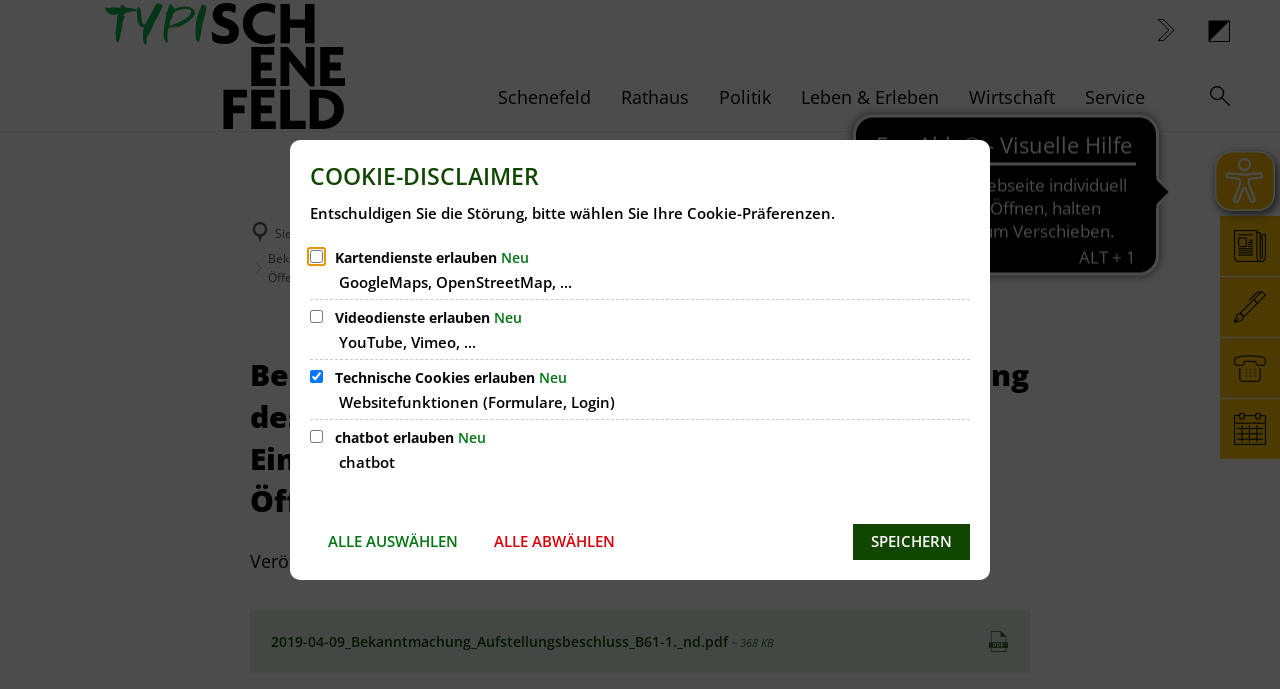

--- FILE ---
content_type: application/javascript
request_url: https://cdn.eye-able.com/configs/www.stadt-schenefeld.de.js
body_size: 444
content:
var eyeAble_pluginConfig = {"azureDemoMode":false,"customFunctionPosition":{"Bluefilter":"Main","Darkmode":"Main","TabNavi":"More","ColorCorrection":"Main","HideImages":"Main","LargeCursor":"More","StopAnimation":"More"},"disableZoom":true,"fontsizeThreshold":8,"mainIconAlt":2,"precisePosition":true,"license":{"www.stadt-schenefeld.de":"0f93a071d563a5d3eqhrnnan4"},"topPosition":"21%","rightPosition":"5px","mobileBottomPosition":"15%","mobileRightPosition":"10px","sidePosition":"right","mobileSidePosition":"right","iconSize":60,"mobileIconSize":50,"customIconColor":"#fcba03","customBackgroundColor":"#000000","externalLogoUrl":"","externalToolbarLogoUrl":"","maxMagnification":8,"maxMobileMagnification":3,"blacklistContrast":".dots","blacklistDarkmode":"","blacklistFontsize":".header-primary-menu__item, .mega-menu__link, .article-teaser__more-button, .id-headline.h2, .id-headline.h3   ","forceWhiteBackground":"[src=\"https://www.stadt-schenefeld.de/bilder/wappen/schenefeld-logo-2c.svg?cid=eb4.1usa&resize=f3255d%3A150x\"], [src=\"https://www.stadt-schenefeld.de/bilder/wappen/schenefeld-logo-2c.svg?cid=eb4.1usa&resize=a63856%3A175x\"], .header-menu-toggle-button","disableAllShortcuts":false,"hideIcon":false,"shareLocalStorage":false,"forceInlineColor":false,"sRStartElement":"","sRTextBlock":"","blacklistScreenReader":"","srDictionary":{},"srPhoentic":{}}

--- FILE ---
content_type: image/svg+xml
request_url: https://www.stadt-schenefeld.de/bilder/wappen/schenefeld-logo-2c.svg?cid=eb4.1usa&resize=a63856:175x
body_size: 8283
content:
<?xml version="1.0" encoding="UTF-8" standalone="no"?><svg xmlns="http://www.w3.org/2000/svg" xmlns:cc="http://creativecommons.org/ns#" xmlns:dc="http://purl.org/dc/elements/1.1/" xmlns:rdf="http://www.w3.org/1999/02/22-rdf-syntax-ns#" xmlns:svg="http://www.w3.org/2000/svg" height="63" id="Ebene_1" version="1.1" viewBox="0 0 1920 702.36902" width="175" x="0px" xml:space="preserve" y="0px"><metadata id="metadata47"><rdf:RDF><cc:Work rdf:about=""><dc:format>image/svg+xml</dc:format><dc:type rdf:resource="http://purl.org/dc/dcmitype/StillImage"/><dc:title/></cc:Work></rdf:RDF></metadata><defs id="defs45"/><style id="style2" type="text/css">
	.st0{fill:#010101;}
	.st1{fill:#0DB14B;}
</style><g id="g30" style="stroke-width:1.4361397" transform="matrix(0.69631109,0,0,0.69631109,259.54565,-33.074755)"><g id="g10" style="stroke-width:1.4361397"><path class="st0" d="m 1117.8,274.9 c 0,30.8 -9.8,55.4 -29.5,73.9 -19.7,18.5 -48.9,27.7 -87.5,27.7 -19.7,0 -37.5,-2.3 -53.6,-6.9 -16.1,-4.6 -29.8,-11.1 -41.3,-19.7 L 899,276.6 c 30.3,24.3 63.2,36.4 98.7,36.4 14.1,0 25,-2.7 32.6,-8.1 7.6,-5.4 11.4,-12.9 11.4,-22.4 0,-9.2 -3.5,-16.8 -10.4,-22.7 -6.9,-5.9 -20.1,-12.3 -39.5,-19.2 -27.7,-9.5 -48.5,-22.7 -62.7,-39.7 -14.2,-16.9 -21.2,-36.2 -21.2,-57.9 0,-13.1 2.5,-25.5 7.4,-37.2 4.9,-11.7 12,-21.8 21.2,-30.5 9.2,-8.7 20.5,-15.5 34,-20.4 13.5,-4.9 28.9,-7.4 46.3,-7.4 19.7,0 35.7,2 48,5.9 12.3,3.9 21.9,8.2 28.8,12.8 l -5.9,63.9 c -7.6,-4.8 -17.2,-9.2 -28.8,-13.2 -11.6,-4 -23.7,-6 -36.2,-6 -13.8,0 -23.9,2.6 -30.3,7.9 -6.4,5.2 -9.6,11.6 -9.6,19.1 0,7.5 3.4,13.9 10.1,19.2 6.7,5.2 19.4,11 38.1,17.2 12.5,4.3 24,9.6 34.7,16 10.6,6.4 19.8,13.8 27.5,22.3 7.7,8.5 13.8,18 18.2,28.5 4.2,10.5 6.4,21.7 6.4,33.8 z" id="path4" style="fill:#010101;stroke-width:1.4361397"/><path class="st0" d="m 1403.6,133.6 c -8.2,-5.2 -18.4,-9.8 -30.7,-13.8 -12.3,-3.9 -27,-5.9 -44,-5.9 -14.4,0 -27.9,2.3 -40.3,6.9 -12.5,4.6 -23.3,11.2 -32.5,19.9 -9.2,8.7 -16.5,19.1 -21.9,31.2 -5.4,12.1 -8.1,25.6 -8.1,40.3 0,14.7 2.7,28.1 8.1,40.1 5.4,12 12.8,22.3 22.1,31 9.3,8.7 20.5,15.3 33.4,19.9 12.9,4.6 26.8,6.9 41.6,6.9 17,0 32,-1.7 45,-5.2 12.9,-3.4 23.7,-7.9 32.2,-13.5 l -6.4,68.4 c -8.9,5.2 -20,9.3 -33.4,12.3 -13.4,3 -29.7,4.4 -48.7,4.4 -20.7,0 -41.2,-3.5 -61.7,-10.6 -20.5,-7 -38.9,-17.5 -55.1,-31.2 -16.2,-13.8 -29.3,-30.9 -39.3,-51.4 -10,-20.5 -15,-44.2 -15,-71.1 0,-26.9 5.1,-50.6 15.2,-71.1 10.2,-20.5 23.4,-37.6 39.6,-51.4 16.2,-13.8 34.5,-24.2 54.8,-31.2 20.3,-7 40.8,-10.6 61.5,-10.6 19.7,0 37.1,1.8 52.1,5.4 15.1,3.6 27.4,8.2 36.9,13.8 z" id="path6" style="fill:#010101;stroke-width:1.4361397"/><path class="st0" d="M 1647.2,369.2 V 244.8 h -121 V 369.2 H 1450 V 55.4 h 76.2 v 123.9 h 121 V 55.4 h 76.2 v 313.8 z" id="path8" style="fill:#010101;stroke-width:1.4361397"/></g><g id="g18" style="stroke-width:1.4361397"><path class="st0" d="M 1216.3,712.7 V 398.9 h 183 v 62.5 h -106.7 v 62.5 h 87.1 v 63.4 h -87.1 v 63 h 120.5 v 62.5 h -196.8 z" id="path12" style="fill:#010101;stroke-width:1.4361397"/><path class="st0" d="M 1687.1,716.1 1574.2,582.3 c -9.1,-10.8 -18.4,-22.4 -28,-34.7 -9.6,-12.3 -18.3,-23.7 -26.2,-34.2 l -0.9,0.5 c 0.6,11.2 1,22.5 1.1,33.9 0.1,11.5 0.2,22.1 0.2,32 V 712.6 H 1450 V 398.9 h 56.9 l 98.3,117.1 c 7,8.2 14.9,18 23.9,29.3 8.9,11.3 16.8,21.6 23.4,30.7 l 0.9,-0.5 C 1652.5,556.8 1652,537.3 1652,517 V 399 h 70.6 v 317.2 h -35.5 z" id="path14" style="fill:#010101;stroke-width:1.4361397"/><path class="st0" d="M 1769.2,712.7 V 398.9 h 183 v 62.5 h -106.7 v 62.5 h 87.1 v 63.4 h -87.1 v 63 H 1966 v 62.5 h -196.8 z" id="path16" style="fill:#010101;stroke-width:1.4361397"/></g><g id="g28" style="stroke-width:1.4361397"><path class="st0" d="m 1070.8,804.6 v 62.5 h 91.5 v 63.5 h -91.5 V 1056 H 994.6 V 742.2 H 1182 v 62.5 h -111.2 z" id="path20" style="fill:#010101;stroke-width:1.4361397"/><path class="st0" d="M 1216.3,1056 V 742.2 h 183 v 62.5 h -106.7 v 62.5 h 87.1 v 63.5 h -87.1 v 63 h 120.5 v 62.5 h -196.8 z" id="path22" style="fill:#010101;stroke-width:1.4361397"/><path class="st0" d="M 1450,1056 V 742.2 h 76.2 v 248.4 h 125.9 v 65.4 z" id="path24" style="fill:#010101;stroke-width:1.4361397"/><path class="st0" d="m 1957.5,899.1 c 0,24.6 -4.5,46.6 -13.5,65.9 -9,19.4 -21.2,35.7 -36.6,49.2 -15.4,13.4 -33.3,23.8 -53.6,31 -20.3,7.2 -41.8,10.8 -64.4,10.8 H 1683.7 V 742.2 h 105.7 c 22.6,0 44.1,3.6 64.4,10.8 20.3,7.2 38.2,17.5 53.6,31 15.4,13.4 27.6,29.8 36.6,49.2 9,19.3 13.5,41.3 13.5,65.9 z m -76.2,0 c 0,-15.1 -2.7,-28.4 -8.1,-39.8 -5.4,-11.5 -12.7,-21.1 -21.9,-28.8 -9.2,-7.7 -19.8,-13.4 -32,-17.2 -12.1,-3.8 -25.1,-5.7 -38.9,-5.7 h -23.6 v 183 h 23.6 c 13.8,0 26.7,-1.9 38.9,-5.7 12.1,-3.8 22.8,-9.5 32,-17.2 9.2,-7.7 16.5,-17.2 21.9,-28.5 5.4,-11.3 8.1,-24.7 8.1,-40.1 z" id="path26" style="fill:#010101;stroke-width:1.4361397"/></g></g><g id="g40" style="stroke-width:1.4361397" transform="matrix(0.69631109,0,0,0.69631109,259.54565,-33.074755)"><path class="st1" d="m 284.3,96.9 c 5.7,2 11.6,4.2 17.6,6.5 6,2.4 11.8,4.9 17.6,7.7 0,1.7 -1.9,2.8 -5.6,3.2 -3.7,0.4 -8,0.4 -12.9,0.2 -4.9,-0.2 -9.5,-0.7 -13.8,-1.3 -4.4,-0.6 -7,-0.9 -8,-0.9 -6.7,0.5 -13.1,1.6 -19.1,3.4 -6,1.7 -12.3,3.2 -19.1,4.5 -2.7,0.7 -5.4,1.6 -8,2.6 -2.6,1 -5.3,1.5 -8,1.5 -3.5,0.7 -7,1.1 -10.5,1.1 -3.5,0 -7,0.5 -10.5,1.5 h -1.1 c -1.5,2.7 -2.4,5 -2.6,6.7 -1.5,3.5 -2.6,6.8 -3.4,9.9 -0.7,3.1 -1.4,6.4 -1.9,9.9 1,-0.2 1.7,-1 2.1,-2.2 0.4,-1.2 0.8,-2 1.3,-2.2 0.7,-0.2 1.3,-0.1 1.7,0.6 0.4,0.6 0.6,1.5 0.6,2.6 0,1.1 -0.1,2.2 -0.4,3.4 -0.3,1.1 -0.5,1.8 -0.7,2.1 0,1.3 -0.2,3.1 -0.6,5.6 -0.4,2.5 -0.9,4.9 -1.5,7.3 -0.6,2.4 -1.4,4.6 -2.2,6.5 -0.9,2 -2.1,3.2 -3.5,3.7 -0.3,4.5 -0.9,8.5 -2.1,12 -1.1,3.5 -2.3,7.4 -3.6,11.6 -1.2,5 -2.2,9.9 -2.8,14.8 -0.6,4.9 -1.4,9.8 -2.4,14.8 -1,5 -1.8,9.9 -2.4,14.8 -0.6,4.9 -1.2,9.7 -1.7,14.4 -0.5,5 -1.5,9.7 -3,14 -1.5,4.4 -2.7,8.7 -3.7,12.9 -1,-0.5 -1.2,-1.4 -0.7,-2.6 0.5,-1.2 0.5,-2.2 0,-3 -2.2,2.7 -3.2,6.2 -3,10.3 0.2,4.1 0.1,7.7 -0.4,10.7 1.2,-1 1.9,-2.6 1.9,-4.7 0,-2.1 0.5,-3.6 1.5,-4.3 0.5,0.2 0.7,-0.1 0.7,-0.9 0,-0.9 0.1,-1.3 0.4,-1.3 0.2,-0.2 0.4,0.2 0.4,1.3 0,1.1 -0.1,2.4 -0.4,3.9 -0.3,1.5 -0.5,2.9 -0.7,4.3 -0.3,1.4 -0.4,2.4 -0.4,3.2 -0.3,2.7 -0.9,5.4 -2.1,8 -1.1,2.6 -1.9,4.9 -2.4,6.9 -0.7,2.7 -1.3,5.5 -1.7,8.4 -0.4,2.9 -1.1,5.4 -2.1,7.7 -0.5,3 -1.4,5.7 -2.8,8 -1.4,2.4 -2.3,4.7 -2.8,6.9 -0.5,2.7 -1.1,4.2 -1.7,4.5 -0.6,0.2 -1.6,1.2 -2.8,3 -1.2,0.7 -2.4,1.5 -3.4,2.2 -1,0.7 -2.1,0.6 -3.4,-0.4 -2.2,-1 -4.2,-3.5 -6,-7.7 -1.7,-4.1 -3,-7.5 -3.7,-10.3 -0.5,-2.2 -0.6,-4.3 -0.2,-6.2 0.4,-1.9 0.2,-3.7 -0.6,-5.4 -0.7,-2 -0.9,-4 -0.4,-6 0.5,-2 0.4,-3.6 -0.4,-4.9 -0.7,-1.5 -1.2,-3.5 -1.5,-6 -0.3,-2.5 -0.5,-4.7 -0.7,-6.7 -0.5,-2.2 -0.5,-4.5 0,-6.9 0.5,-2.4 0.5,-4.9 0,-7.7 -0.5,-1 -0.7,-3.4 -0.6,-7.3 0.1,-3.9 0.4,-8 0.7,-12.5 0.3,-4.5 0.7,-8.7 1.1,-12.7 0.4,-4 0.8,-6.7 1.3,-8.2 1,-3.2 1.8,-6 2.4,-8.4 0.6,-2.4 0.9,-5.3 0.9,-8.8 -0.3,-5.5 -0.1,-11.1 0.6,-16.8 0.6,-5.7 1.6,-11.5 2.8,-17.2 l 0.7,-16.8 c 0.2,-1.7 0.6,-4.5 1.1,-8.4 0.5,-3.9 1.1,-8 1.7,-12.3 0.6,-4.4 1.3,-8.4 2.1,-12.1 0.7,-3.7 1.4,-6.4 1.9,-7.9 1,-2.5 1.7,-4.5 2.2,-6 0.5,-1.5 0.2,-2.6 -0.7,-3.4 -2.2,0.7 -4.6,1.4 -6.9,2.1 -2.4,0.6 -4.7,1.6 -6.9,2.8 H 134 c -4.5,-0.2 -8.8,-0.1 -13.1,0.4 -4.2,0.5 -8.5,0.7 -12.7,0.7 -6,0 -12,-1.1 -17.9,-3.4 C 82.1,135.7 75,131.4 69,125.1 63,118.9 57.7,112.1 52.9,104.9 L 48.4,93.7 c -1.2,-1.5 -2.1,-3.2 -2.4,-5.2 -0.4,-2 0.3,-3.6 2.1,-4.9 1.2,-1.7 2.7,-2.6 4.5,-2.6 1.7,0 3.1,1 4.1,3 2.2,3 5.4,4.5 9.3,4.5 4.7,-0.5 9.4,-1.1 14,-1.9 4.6,-0.7 9.3,-1.5 14,-2.2 5,-0.5 10,-0.7 15.1,-0.6 5.1,0.1 10.3,-0.3 15.5,-1.3 2.2,-0.5 4.5,-0.2 6.9,0.7 2.4,1 4.7,1.7 6.9,2.2 2.7,0 5.3,-0.1 7.7,-0.4 2.4,-0.2 4.9,-0.4 7.7,-0.4 2.2,0.7 4.2,0.6 6,-0.4 l 7.1,0.4 c 0.2,-2 0.6,-3.2 0.9,-3.7 0.4,-0.5 0.9,-1.7 1.7,-3.7 0.7,-1.5 1.2,-3.2 1.5,-5 0.2,-1.9 0.6,-3.6 1.1,-5 0.5,-1.5 1.2,-2.6 2.1,-3.2 0.9,-0.6 2.3,-0.4 4.3,0.6 2.5,1 5.1,1.6 7.9,1.7 2.7,0.1 5.1,1.6 7.1,4.3 4,1 6.6,2.1 7.9,3.2 1.2,1.1 1.7,3.8 1.5,8 1.2,0.5 3.2,1.1 5.8,1.9 2.6,0.7 4.7,1 6.2,0.7 6.5,0.3 12.2,1.1 17.2,2.4 5,1.4 10.6,2.2 16.8,2.4 6.5,0.7 12.5,1.7 18.1,2.8 5.5,0.9 11.3,2.6 17.3,4.9 z m -102,141.6 c 0.5,-3.2 0.9,-6.9 1.3,-10.8 0.4,-4 1.2,-7.6 2.4,-10.8 0.5,1.3 0.7,2.7 0.6,4.3 -0.1,1.6 -0.4,3.3 -0.7,5 -0.4,1.7 -0.7,3.4 -1.1,4.9 -0.4,1.5 -0.7,2.7 -0.9,3.7 -0.5,4.2 -0.9,8.1 -1.1,11.6 -0.2,3.5 -1,7.1 -2.2,10.8 -1.2,-2 -1.2,-4.9 0,-8.8 1,-3.8 1.7,-7.1 1.7,-9.9 z" id="path32" style="fill:#0db14b;stroke-width:2.06249714"/><path class="st1" d="m 459.3,47.9 c 0.7,-0.5 1.4,-0.5 1.9,0 0.5,0.5 1.1,0.6 1.9,0.4 1.2,0.3 1.6,0.7 0.9,1.3 -0.6,0.6 -0.7,1.1 -0.2,1.3 1.2,-0.2 2.2,-0.3 3,-0.2 0.7,0.1 1.6,0.1 2.6,-0.2 0.5,-0.5 0.8,-0.9 0.9,-1.3 0.1,-0.4 0.9,-0.2 2.4,0.6 1.5,0 2.2,1.1 2.2,3.4 h 5.2 c 2.7,0 5.4,0.7 7.8,2.1 2.5,1.4 4.9,2.7 7.1,3.9 2,1.2 3.9,2.1 5.8,2.6 1.9,0.5 3.2,1.1 3.9,1.9 0.5,0.5 1.1,1.6 1.9,3.2 0.7,1.6 1.1,2.9 1.1,3.9 -0.3,1.7 -1,4.1 -2.2,6.9 -1.3,2.9 -2.1,5 -2.6,6.5 -0.5,1 -0.9,1.7 -1.3,2.1 -0.4,0.4 -0.8,1.1 -1.3,2.1 -1.3,1.3 -2.1,2.8 -2.6,4.7 -0.5,1.9 -1.1,3.4 -1.9,4.7 -0.5,1.2 -1.2,2.6 -2.1,4.1 -0.9,1.5 -1.9,3.1 -3.2,4.9 -1.3,2.5 -2.4,5.1 -3.4,7.9 -1,2.7 -2.1,5.5 -3.4,8.2 -3,5.5 -5.7,11 -8.2,16.4 -2.5,5.5 -5.4,11.1 -8.6,16.8 -1.3,2.5 -2.5,5.2 -3.7,8 -1.2,2.9 -2.7,5.4 -4.5,7.7 -0.3,0.5 -0.7,0.9 -1.5,1.3 -0.7,0.4 -1.1,0.7 -1.1,0.9 -0.2,0.5 -0.4,1.1 -0.6,1.7 -0.1,0.6 -0.4,1.4 -0.9,2.4 -0.5,0.7 -1.1,1.6 -1.9,2.6 -0.7,1 -1.2,1.7 -1.5,2.2 -0.5,0.7 -0.9,1.3 -1.3,1.7 -0.4,0.4 -0.7,1.1 -0.9,2.1 -2,2.2 -3.8,5.4 -5.4,9.3 -1.6,4 -3.2,7.7 -4.7,11.2 -1.2,2 -2.5,3.9 -3.7,5.8 -1.3,1.9 -2,4.2 -2.2,6.9 -1,1.7 -1.6,3.2 -1.9,4.5 -0.3,1.3 -1,2.7 -2.2,4.5 -0.3,1.2 -0.7,2.4 -1.5,3.4 -0.7,1 -1.5,2.1 -2.2,3.4 -0.7,0.5 -1.1,1.6 -1.1,3.4 -1.5,2.2 -2.7,4.3 -3.5,6.2 -0.9,1.9 -1.6,3.7 -2.1,5.4 -0.5,2.7 -1.3,5 -2.2,6.7 -1,1.7 -1.9,3.6 -2.6,5.6 -1.2,2.7 -2.4,5.4 -3.4,8 -1,2.6 -2.1,5.2 -3.4,7.7 -0.5,2 -1.2,3.9 -2.1,5.6 -0.9,1.7 -1.8,3.6 -2.8,5.6 -2.7,3.7 -5,8 -6.9,12.7 -1.9,4.7 -3.8,9.3 -5.8,13.8 0,0.5 0.2,1 0.6,1.5 0.4,0.5 0.2,0.9 -0.6,1.1 -2,0.5 -2.9,0.1 -2.6,-1.1 0.2,-1.2 0.4,-2.5 0.4,-3.7 0,-0.5 -0.1,-1 -0.4,-1.5 -0.3,-0.5 -0.4,-1 -0.4,-1.5 0,-0.7 0.1,-1.6 0.4,-2.4 0.2,-0.9 0.5,-1.9 0.7,-3.2 0,-0.7 0,-1.6 0,-2.4 0,-0.9 0.2,-1.6 0.7,-2.1 0.5,-1.2 1,-2.2 1.5,-2.8 0.5,-0.6 1,-1.6 1.5,-2.8 0.5,-0.5 0.6,-1.2 0.4,-2.2 -0.3,-1 -0.1,-1.9 0.4,-2.6 0.5,-1.2 1,-2.3 1.5,-3.2 0.5,-0.9 0.5,-1.9 0,-3.2 -0.7,0 -1.1,0.4 -1.1,1.1 0,0.5 0.1,0.9 0.4,1.1 -1.2,1.5 -2,2.4 -2.2,2.6 -0.2,0.3 -1,1.4 -2.2,3.4 0,0.7 -0.1,2.1 -0.4,3.9 -0.3,1.9 -0.6,3.4 -1.1,4.7 0,1.2 -0.4,2.2 -1.3,2.8 -0.9,0.6 -1.7,1.6 -2.4,2.8 0,1 0.1,1.9 0.4,2.8 0.2,0.9 0.1,1.8 -0.4,2.8 0,1 -0.2,1.7 -0.7,2.1 -0.5,0.4 -1,1.1 -1.5,2.1 0,0.2 0.1,0.6 0.4,0.9 0.2,0.4 0.1,0.9 -0.4,1.7 0,0.5 -0.1,0.8 -0.4,0.9 -0.3,0.1 -0.4,0.4 -0.4,0.9 -0.5,1.2 -0.7,3.2 -0.7,5.8 0,2.6 -0.3,5.7 -0.7,9.2 0,1 -0.2,2.6 -0.7,4.7 -0.5,2.1 -0.6,4.3 -0.4,6.5 0,3.2 0.5,7.2 1.5,12 1,4.7 0.6,8.7 -1.1,12 0,0.2 -0.1,0.6 -0.4,1.1 -0.5,1 -0.9,1.6 -1.1,1.9 h -1.1 c -0.5,1.2 -0.7,2.3 -0.6,3.2 0.1,0.9 -0.1,1.7 -0.6,2.4 -1.3,-0.2 -2,-0.1 -2.2,0.6 -0.3,0.6 -0.6,1.3 -1.1,2.1 -2,-0.5 -3.5,-1.5 -4.5,-3 -1,-1.5 -1.7,-2.9 -2.2,-4.1 -1.2,0 -1.9,0.6 -1.9,1.9 -0.7,-0.5 -1,-1.1 -0.7,-1.9 0.2,-0.7 0.4,-1.2 0.4,-1.5 -0.2,-1 -0.7,-1.3 -1.3,-0.7 -0.6,0.5 -1.3,0.7 -2.1,0.7 1,-2.2 0.7,-4.2 -0.7,-5.8 -1.5,-1.6 -2.5,-3.3 -3,-5 0,-0.5 -0.2,-1.2 -0.6,-2.1 -0.4,-0.9 -0.6,-1.8 -0.6,-2.8 -0.5,-1.5 -0.7,-3 -0.7,-4.5 -0.3,-0.5 -0.3,-1.2 -0.2,-2.1 0.1,-0.9 0.2,-1.8 0.2,-2.8 -0.3,-0.7 -0.6,-1.4 -1.1,-2.1 -0.5,-0.6 -1,-1.6 -1.5,-2.8 -0.5,-2.5 -0.8,-4.7 -0.9,-6.5 -0.1,-1.9 -0.8,-3.8 -2.1,-5.8 1.5,-1 2.2,-2.5 2.2,-4.5 v -7.9 c 0,-0.5 0.5,-1.2 1.5,-2.2 0.5,-0.7 0.4,-0.8 -0.4,-0.2 -0.7,0.6 -1.1,0.7 -1.1,0.2 0.5,-2.7 0.7,-5.5 0.7,-8.2 0,-2.7 0,-5.6 0,-8.6 v -2.6 c 0,-0.2 -0.3,-0.7 -0.9,-1.5 -0.6,-0.7 -0.9,-1.4 -0.9,-1.9 0,-1 0.1,-2 0.4,-3 0.2,-1 0.5,-2.1 0.7,-3.4 0,-1.7 -0.1,-3.7 -0.4,-5.8 -0.2,-2.1 -0.1,-4.3 0.4,-6.5 0,-0.2 0.2,-0.7 0.7,-1.5 0.5,-0.7 0.9,-1.4 1.1,-1.9 0,-0.5 0.1,-1.2 0.2,-2.2 0.1,-1 0.4,-1.9 0.9,-2.6 0.5,-1.5 1,-3 1.5,-4.5 0.5,-1.5 0.7,-2.9 0.7,-4.1 0,-0.5 -0.1,-1.1 -0.4,-1.7 -0.2,-0.6 -0.1,-1.2 0.4,-1.7 0.5,-2.2 1.4,-4.4 2.6,-6.5 1.2,-2.1 1.9,-4.7 1.9,-7.7 -2.7,0 -5.4,0.3 -7.9,0.9 -2.5,0.6 -5.4,0.6 -8.6,-0.2 -2.5,-0.7 -4.9,-1.9 -7.1,-3.4 -2.2,-1.5 -4.4,-3.1 -6.4,-4.9 -1.7,-2 -3.7,-4 -5.8,-6 -2.1,-2 -3.4,-4 -3.9,-6 -0.5,-0.5 -0.8,-1.2 -0.9,-2.2 -0.1,-1 -0.4,-2.1 -0.9,-3.4 -1,-2.2 -2.2,-4.5 -3.7,-6.9 -1.5,-2.4 -2.7,-4.7 -3.7,-6.9 -0.7,-2.2 -1.3,-4.3 -1.7,-6.2 -0.4,-1.9 -1.7,-3.4 -3.9,-4.7 0.5,-4 0.2,-7.3 -0.9,-10.1 -1.1,-2.7 -1.6,-6.1 -1.3,-10.1 1,0.5 1.3,1.6 0.9,3.2 -0.4,1.6 0.1,2.4 1.3,2.4 0.7,-5 0.5,-9.2 -0.7,-12.7 0,-0.5 -0.3,-1.1 -0.7,-1.7 -0.5,-0.6 -0.7,-1.3 -0.7,-2.1 -0.5,-2.2 -0.5,-4.2 0,-6 0.5,-1.7 0.4,-3.6 -0.4,-5.6 0,-1.2 -0.3,-1.6 -0.9,-1.1 -0.6,0.5 -0.7,0.4 -0.2,-0.4 0,-7.5 0.4,-16.1 1.1,-25.8 0.5,-6.5 1.4,-13 2.8,-19.4 1.4,-6.5 2.3,-12.6 2.8,-18.3 0,-1.2 -0.2,-2.4 -0.6,-3.4 -0.4,-1 -0.1,-1.9 0.9,-2.6 2.2,0.2 4.1,1.1 5.6,2.4 1.5,1.4 3.4,2.7 5.6,3.9 2,1.5 3.5,2.7 4.5,3.7 1,1 2.1,2.9 3.4,5.6 1.2,3 2.2,6.5 2.8,10.5 0.6,4 1.4,7.7 2.4,11.2 0.5,9.7 1.5,19.6 3,29.5 0.5,5.7 0.8,11.2 0.9,16.3 0.1,5.1 0.7,10 1.7,14.8 2,7 3.7,13.6 5.2,19.8 1.5,6.2 3.9,12 7.1,17.2 0.5,1.7 1.4,3.6 2.8,5.4 1.4,1.9 2.3,2.9 2.8,3.2 1,0.5 2.1,0.3 3.4,-0.6 1.2,-0.9 2.5,-1.9 3.7,-3.2 1.2,-1.2 2.4,-2.6 3.6,-3.9 1.1,-1.4 2.1,-2.4 2.8,-3.2 2.2,-1.7 4,-3.2 5.4,-4.5 1.4,-1.2 2.7,-3 3.9,-5.2 0.7,-1.5 1.4,-2.8 1.9,-3.9 0.5,-1.1 1.1,-2.3 1.9,-3.5 2,-4.2 3.9,-8.4 5.8,-12.5 1.9,-4.1 3.8,-8 5.8,-11.8 6.2,-12 12.3,-23.5 18.1,-34.6 5.9,-11.1 11.8,-22.1 17.8,-33.1 2.5,-4 4.7,-7.7 6.7,-11.2 2,-3.5 4.1,-7.2 6.4,-11.2 0.5,-0.7 0.9,-1.6 1.3,-2.4 0.4,-0.9 0.8,-1.9 1.3,-3.2 1.2,-1.7 2.4,-3.9 3.4,-6.4 1,-2.5 1.9,-5.1 2.6,-7.9 -0.5,-1 -0.9,-1 -1.3,0 -0.4,1 -0.4,0.6 -0.2,-1.1 0.2,-1.2 0.7,-1.4 1.5,-0.4 0.7,1 1.7,1.5 3,1.5 1.2,0.3 2.6,0 4.1,-0.7 1.5,-0.7 2.5,-1.7 3,-3 0,-1.5 -0.4,-2.7 -1.1,-3.7 -1.1,-0.9 -1.4,-2 -1.4,-3.3 z" id="path34" style="fill:#0db14b;stroke-width:2.06249714"/><path class="st1" d="m 762,108.5 c 0.5,0.5 0.9,1.8 1.3,3.9 0.4,2.1 0.8,3.9 1.3,5.4 0,1.2 -0.1,3.5 -0.2,6.9 -0.1,3.4 -0.2,5.9 -0.2,7.7 -0.7,5.2 -2.6,9.4 -5.4,12.5 -2.9,3.1 -5.2,6.9 -6.9,11.4 -0.3,0.5 -0.4,1 -0.6,1.5 -0.1,0.5 -0.4,1 -0.9,1.5 -1.2,2.5 -3,4.7 -5.2,6.7 -2.2,2 -4.5,4 -6.7,6 l -4.9,6.7 c -1.2,1 -2.5,1.9 -3.7,2.6 -1.3,0.7 -2.5,1.6 -3.7,2.6 -0.2,0.3 -0.4,0.6 -0.4,0.9 0,0.4 -0.3,0.8 -0.7,1.3 -5,3.5 -9.4,6.5 -13.3,9 -3.9,2.5 -7.3,4.7 -10.3,6.5 -3,1.9 -5.7,3.5 -8.2,4.9 -2.5,1.4 -4.9,2.8 -7.1,4.3 l -6.4,3.4 c 0,0.7 -0.1,1.3 -0.2,1.7 -0.1,0.4 -0.2,0.7 -0.2,0.9 -0.5,0.7 -1.4,1.5 -2.8,2.2 -1.4,0.7 -2.7,1.4 -3.9,1.9 -0.7,0.3 -1.4,0.6 -2.1,1.1 -0.6,0.5 -1.4,1 -2.4,1.5 -0.7,0.5 -1.5,0.9 -2.2,1.1 -0.7,0.2 -1.5,0.6 -2.2,1.1 -0.7,0.5 -1.3,1 -1.7,1.5 -0.4,0.5 -1.1,1 -2.1,1.5 -1.7,0.5 -3.4,1.1 -4.9,1.9 -1.5,0.7 -2.5,1.9 -3,3.4 -0.5,0.3 -0.6,0.1 -0.4,-0.6 0.2,-0.6 0,-0.7 -0.7,-0.2 -0.7,0 -1.6,0.1 -2.4,0.4 -0.9,0.3 -1.9,0.6 -3.2,1.1 -0.2,0 -0.6,0.1 -0.9,0.4 -0.4,0.3 -0.8,0.5 -1.3,0.7 -0.5,0.3 -0.9,0.3 -1.3,0.2 -0.4,-0.1 -0.8,-0.1 -1.3,0.2 -0.7,0.2 -1.6,0.6 -2.4,0.9 -0.9,0.4 -1.8,0.8 -2.8,1.3 -2,1 -4.1,1.8 -6.2,2.4 -2.1,0.6 -4.6,1.3 -7.3,2.1 -1,0.5 -1.9,0.7 -2.6,0.7 -0.3,0.5 -0.5,0.6 -0.7,0.2 -0.3,-0.4 -0.6,-0.4 -1.1,-0.2 -1.7,0.5 -3.4,1.2 -4.9,2.1 -1.5,0.9 -3.2,1.2 -5.2,0.9 1.2,-0.5 2.4,-0.9 3.4,-1.3 1,-0.4 2.1,-0.9 3.4,-1.7 0.5,-0.5 1.5,-1.1 3,-1.7 1.5,-0.6 2.9,-0.9 4.1,-0.9 0.2,0 0.6,0.1 0.9,0.2 0.4,0.1 0.7,0.2 0.9,0.2 0.5,-0.2 0.8,-0.4 0.9,-0.6 0.1,-0.1 0.4,-0.3 0.9,-0.6 1.2,-0.2 2.4,-0.4 3.5,-0.6 1.1,-0.1 2.2,-0.4 3.2,-0.9 0.5,-0.2 0.9,-0.5 1.1,-0.7 0.2,-0.2 0.6,-0.6 1.1,-1.1 0.7,-0.5 1.8,-1.1 3.2,-1.7 1.4,-0.6 2.6,-1.2 3.6,-1.7 -1.7,-0.2 -3.4,0.1 -5,0.9 -1.6,0.9 -3.4,1.6 -5.4,2.1 -0.7,0.2 -1.6,0.5 -2.6,0.7 -1,0.2 -1.7,0.5 -2.2,0.7 -1,0.3 -1.9,0.6 -2.6,1.1 -0.7,0.5 -1.4,0.9 -1.9,1.1 -1,0.3 -1.9,0.3 -2.8,0.2 -0.9,-0.1 -1.9,-0.1 -3.2,0.2 -1.2,0.5 -2.4,1 -3.4,1.5 -1,0.5 -2.4,0.9 -4.1,1.1 -0.5,0 -0.9,0.2 -1.3,0.6 -0.4,0.4 -0.7,0.6 -0.9,0.6 -0.5,0 -0.9,-0.1 -1.1,-0.4 -0.2,-0.2 -0.5,-0.4 -0.7,-0.4 -2,1 -3.5,1.6 -4.5,1.9 h -2.2 c -1.2,0.5 -2.4,1 -3.4,1.5 -1,0.5 -2.1,0.9 -3.4,1.1 -0.5,0.5 -0.9,0.6 -1.3,0.4 -0.4,-0.2 -0.8,-0.1 -1.3,0.4 -0.5,0 -0.9,0.1 -1.1,0.4 -0.2,0.2 -0.6,0.4 -1.1,0.4 -0.2,0 -0.5,-0.1 -0.7,-0.2 -0.3,-0.1 -0.5,-0.2 -0.7,-0.2 -0.5,0 -0.9,0.1 -1.3,0.4 -0.4,0.3 -0.8,0.4 -1.3,0.4 -0.5,0 -0.9,-0.1 -1.3,-0.2 -0.4,-0.1 -0.8,-0.1 -1.3,0.2 -3.2,0.5 -6.5,1.2 -9.9,2.1 -3.4,0.9 -6.8,1.1 -10.3,0.6 0.2,-0.5 0.7,-0.7 1.5,-0.7 0.7,0 1.4,-0.1 1.9,-0.4 0.7,0 1.4,-0.4 1.9,-1.1 2.2,0 3.9,-0.1 4.9,-0.4 0.5,-0.2 1.1,-0.3 1.7,-0.2 0.6,0.1 1.3,0.2 2.1,0.2 0.5,-0.2 0.9,-0.5 1.3,-0.7 0.4,-0.2 0.8,-0.4 1.3,-0.4 1.7,-0.5 3.7,-0.8 6,-0.9 2.2,-0.1 4,-0.4 5.2,-0.9 1.2,-0.5 2.8,-0.9 4.7,-1.3 1.9,-0.4 3.7,-0.8 5.4,-1.3 1.2,-1 3,-1.6 5.2,-1.9 1.2,-0.5 2.6,-0.9 3.9,-1.1 1.4,-0.2 2.8,-0.6 4.3,-1.1 0.5,0 1.1,-0.2 1.7,-0.7 0.6,-0.5 1.2,-0.7 1.7,-0.7 0.7,-0.5 1.6,-0.8 2.4,-0.9 0.9,-0.1 1.6,-0.4 2.1,-0.9 1,-0.5 1.9,-1.1 2.6,-1.7 0.7,-0.6 1.7,-1.2 3,-1.7 0.5,-0.5 1.2,-1 2.2,-1.5 0.2,-0.5 0.2,-0.9 0,-1.3 -0.3,-0.4 -0.1,-0.8 0.4,-1.3 -5,1.5 -9.9,3.1 -14.8,4.7 -4.9,1.6 -9.8,3.2 -14.8,4.7 -1.2,0.3 -2.3,0.5 -3.2,0.7 -0.9,0.2 -1.8,0.6 -2.8,1.1 -1.3,0.5 -2.5,1.1 -3.7,1.7 -1.2,0.6 -2.9,0.9 -4.9,0.9 0.2,-0.5 0.7,-0.8 1.5,-0.9 0.7,-0.1 1.4,-0.4 1.9,-0.9 -0.5,-0.5 -0.6,-0.7 -0.2,-0.7 0.4,0 0.8,-0.2 1.3,-0.7 0.7,0.3 0.9,0.4 0.6,0.6 -0.4,0.1 -0.7,0.4 -0.9,0.9 1,0.5 1.6,0.4 1.9,-0.4 0.2,-0.7 0.6,-1.4 1.1,-1.9 0.7,-0.2 1.5,-0.4 2.2,-0.4 0.7,0 1.4,-0.1 1.9,-0.4 2.2,-0.7 4.6,-1.7 7.1,-3 -2.7,0 -5.9,0.6 -9.3,1.9 -3.5,1.2 -7.1,2.2 -10.8,3 h -7.1 c -1,0.3 -1.9,0.5 -2.6,0.7 -0.7,0.3 -1.6,0.6 -2.6,1.1 -0.7,0.3 -1.4,0.3 -2.1,0.2 -0.6,-0.1 -1.3,-0.1 -2.1,0.2 -1,0 -2,0.3 -3,0.7 -1,0 -1.7,0.1 -2.2,0.4 -0.7,-0.7 -1.1,-1.6 -1.1,-2.6 -0.3,1 -0.4,1.9 -0.4,2.8 0,0.9 -0.1,1.8 -0.4,2.8 0,0.3 -0.1,0.4 -0.2,0.4 -0.1,0 -0.2,0.1 -0.2,0.4 -1,1.3 -1.9,2.5 -2.6,3.7 -0.7,1.2 -1.3,2.7 -1.5,4.5 -0.3,0.7 -0.3,1.6 -0.2,2.6 0.1,1 0.1,2 -0.2,3 l -3,8.2 c -0.2,1.2 -0.7,2.6 -1.3,3.9 -0.6,1.4 -0.9,2.6 -0.9,3.6 0,1 0.2,1.7 0.7,2.2 0.5,0.5 0.7,1.1 0.7,1.9 0,0.7 -0.3,1.4 -0.7,2.1 -0.5,0.6 -1,1.2 -1.5,1.7 -0.3,1.3 -0.4,2.5 -0.4,3.7 0,1.2 0,2.5 0,3.7 0,0.7 0.2,1.5 0.6,2.2 0.4,0.7 0.6,1.7 0.6,3 0,0.5 -0.2,1.2 -0.6,2.1 -0.4,0.9 -0.6,1.6 -0.6,2.1 -0.2,5.2 -0.1,10.3 0.4,15.3 0.5,5 0.7,10 0.7,15 0,2.5 -0.2,4.4 -0.6,5.8 -0.4,1.4 -0.4,2.9 -0.2,4.7 0.5,1.5 1,2.9 1.5,4.3 0.5,1.4 0.9,2.9 1.1,4.7 0.7,1.5 1.5,3 2.2,4.5 0.7,1.5 1.1,2.7 1.1,3.7 -0.5,2 -1.6,3.4 -3.4,4.1 -1.7,0.7 -3.6,1 -5.6,0.7 -2.7,-0.5 -5.2,-1.9 -7.3,-4.1 -2.1,-2.2 -3.8,-4.2 -5,-6 -0.5,-1 -1.2,-2.1 -2.1,-3.2 -0.9,-1.1 -1.7,-2.3 -2.4,-3.5 -0.5,-1.2 -1.2,-2.5 -2.1,-3.7 -0.9,-1.3 -1.6,-2.2 -2.1,-3 v -3.7 c -2,-7.2 -3.7,-14.9 -5,-23 -1.4,-8.1 -1.9,-16.6 -1.7,-25.6 0,-3 0.2,-6.1 0.7,-9.3 0.5,-3.2 0.7,-6.5 0.7,-9.7 2,-23.2 4.9,-46.1 8.8,-68.8 3.9,-22.7 8.3,-44 13.3,-63.9 -3.2,0 -6.6,-0.4 -10.1,-1.3 -3.5,-0.9 -5.7,-2.3 -6.7,-4.3 2.2,0.5 4.4,0.5 6.5,0 2.1,-0.5 4.2,-1.4 6.2,-2.6 3.5,-1.5 5.7,-2.9 6.5,-4.1 0.9,-1.2 1.9,-3.7 3.2,-7.5 2,-7.7 4,-15.1 6.2,-22.1 2.1,-7 4.5,-13.8 7.3,-20.6 1,-3.2 1.9,-6.3 2.8,-9.2 0.9,-2.9 1.9,-5.4 3.2,-7.7 0.5,-0.2 1.5,-0.2 3,0 1.5,0.3 3.1,0.6 4.9,1.1 1.7,0.5 3.3,1.1 4.7,1.7 1.4,0.6 2.2,1.1 2.4,1.3 0.7,0.5 1.2,1.4 1.5,2.6 0.2,1.2 0.7,2.2 1.5,3 1.2,1.7 3.2,3.6 5.8,5.6 2.6,2 4.7,4.1 6.2,6.4 0.7,2 1.2,3.9 1.5,5.8 0.2,1.9 0.7,4.3 1.5,7.3 4,-0.2 7.4,-0.6 10.3,-1.1 2.9,-0.5 5.6,-1.1 8.2,-1.9 2.6,-0.7 5.4,-1.6 8.2,-2.4 2.9,-0.9 6.2,-1.8 9.9,-2.8 l 15.3,-3.4 c 0.5,0 2,-0.5 4.5,-1.5 L 672.2,77 c 2.7,-0.5 5.2,-0.8 7.5,-0.9 2.2,-0.1 4.5,-0.2 6.7,-0.2 5.7,0 11.3,0.4 16.8,1.1 5.5,0.7 11.6,1.7 18.3,3 7.5,2 13.9,5 19.3,9 5.4,4 10.5,8.5 15.5,13.5 l 1.9,3.7 c 0.7,0.5 1.5,0.9 2.2,1.1 0.5,-0.1 1.1,0.4 1.6,1.2 z M 519.8,336.9 c -0.3,-1 -0.3,-1.1 0,-0.2 0.2,0.9 0.6,1.1 1.1,0.6 -0.3,1 -0.6,1.3 -0.9,0.9 -0.4,-0.4 -0.4,-0.8 -0.2,-1.3 z M 574,238.5 c 2.7,-0.5 5.4,-0.8 8,-0.9 2.6,-0.1 4.9,-1.1 6.9,-2.8 -2.7,0 -5.5,0.3 -8.2,0.9 -2.7,0.6 -5.6,1.1 -8.6,1.3 -1.7,0.5 -3.5,0.9 -5.2,1.3 -1.7,0.4 -3.6,0.7 -5.6,0.9 -0.5,0.5 -1.2,0.7 -2.1,0.6 -0.9,-0.1 -1.8,0.1 -2.8,0.6 2.5,0 5,0 7.7,0 2.6,0 5,-0.4 7.3,-1.1 0.5,0 0.9,-0.1 1.3,-0.4 0.4,-0.2 0.8,-0.4 1.3,-0.4 z M 729.5,133.9 c 0.2,-0.7 0.7,-2.2 1.5,-4.5 0.7,-2.2 1.4,-4.7 1.9,-7.3 0.5,-2.6 0.9,-5 1.1,-7.3 0.2,-2.2 0.1,-3.9 -0.4,-4.9 -0.7,-5.7 -3.9,-9.2 -9.3,-10.5 -1.2,-0.5 -2.5,-1.1 -3.7,-1.7 -1.3,-0.6 -2.5,-0.9 -3.7,-0.9 -2,-0.5 -3.2,-1 -3.7,-1.5 -0.5,-0.5 -0.9,-0.8 -1.1,-0.9 -0.3,-0.1 -0.7,-0.2 -1.3,-0.2 -0.6,0 -1.9,0.2 -3.9,0.7 -1.7,0 -3.6,-0.2 -5.6,-0.6 -2,-0.4 -3.9,-0.3 -5.6,0.2 -3.5,0.5 -6.9,0.7 -10.1,0.6 C 682.4,95 679,95 675.5,95.3 l -18.3,4.9 c -1.2,0.7 -2.6,1.2 -4.1,1.3 -1.5,0.1 -2.9,0.3 -4.1,0.6 l -6,2.6 c -2.7,0.5 -5,0.8 -6.9,0.9 -1.9,0.1 -3.7,0.4 -5.4,0.9 -1.5,0.5 -2.4,0.9 -2.8,1.1 -0.4,0.3 -0.7,0.5 -0.9,0.7 -0.3,0.3 -0.5,0.4 -0.7,0.6 -0.3,0.1 -1,0.4 -2.2,0.9 -1,0.2 -1.9,0.4 -2.6,0.4 -0.7,0 -1.5,0.2 -2.2,0.7 -1.2,0.2 -2.7,0.7 -4.3,1.5 -1.6,0.7 -2.7,1.5 -3.2,2.2 -2,1 -3.5,2.2 -4.5,3.7 -1,1.5 -2.1,2.9 -3.4,4.1 -0.5,0.7 -1.4,1.2 -2.8,1.5 -1.4,0.2 -2.6,0.7 -3.5,1.5 -0.7,0.7 -1.6,1.9 -2.6,3.4 -1,1.5 -2,2.9 -3,4.1 -2,2.5 -3.5,4.4 -4.5,5.6 -1,1.2 -1,3.1 0,5.6 1,3.5 0.9,7.2 -0.4,11.2 -0.5,1 -0.7,1.8 -0.7,2.4 0,0.6 -0.2,1.2 -0.7,1.7 -0.3,0.5 -0.5,1.4 -0.7,2.6 -0.3,1.2 -0.7,2 -1.5,2.2 -1,1 -2,1.7 -3,2.2 -1,0.5 -1.7,1.4 -2.2,2.6 -0.7,0.5 -1.2,1.3 -1.5,2.4 -0.2,1.1 -0.5,1.9 -0.7,2.4 l -3.7,6 c -1,1 -1.8,1.8 -2.4,2.4 -0.6,0.6 -1.2,1.6 -1.7,2.8 -0.5,1.2 -0.7,2.6 -0.7,3.9 0,1.4 -0.1,2.9 -0.4,4.7 -0.7,2 -1.6,4.1 -2.4,6.4 -0.9,2.2 -1.4,4.4 -1.7,6.4 -0.2,1.5 -0.6,3.1 -0.9,4.7 -0.4,1.6 -0.6,2.9 -0.6,3.9 -0.3,1.7 -0.7,4.1 -1.3,6.9 -0.6,2.9 -0.9,4.4 -0.9,4.7 2.2,0.2 4.7,0.1 7.3,-0.4 2.6,-0.5 5,-0.9 7.3,-1.1 0.5,-0.2 1.1,-0.3 1.7,-0.2 0.6,0.1 1.2,0.2 1.7,0.2 1.2,-0.2 2.5,-0.6 3.7,-1.1 1.2,-0.5 2.6,-0.9 4.1,-1.1 1.2,-0.2 2.2,-0.4 3,-0.4 0.7,0 1.7,-0.1 3,-0.4 0.5,-0.2 0.8,-0.5 0.9,-0.7 0.1,-0.2 0.3,-0.4 0.6,-0.4 1,-0.5 1.9,-0.7 2.8,-0.6 0.9,0.1 1.7,-0.1 2.4,-0.6 2.7,-1 5.4,-2 7.8,-3 2.5,-1 5,-2 7.5,-3 -0.2,-0.5 -0.7,-0.5 -1.3,0 -0.6,0.5 -1.1,0.5 -1.3,0 1.5,-1.2 3.5,-2.3 6,-3.2 2.5,-0.9 4.7,-1.7 6.7,-2.4 4.2,-2 7.8,-3.7 10.7,-5 2.9,-1.4 5.7,-2.7 8.4,-3.9 0.5,-0.2 2.9,-1.6 7.3,-3.9 4.4,-2.4 9.5,-5.2 15.5,-8.6 6,-3.4 12,-6.9 18.1,-10.5 6.1,-3.6 11,-6.9 14.8,-9.9 4.7,-3.5 9,-6.8 12.9,-10.1 3.9,-3.2 7.3,-6.7 10.3,-10.5 2,-2.2 3.7,-4.3 5,-6.2 0.7,-1.4 2,-3.5 3.2,-5.7 z m -151.4,114 c -2,-0.2 -4.1,0 -6.4,0.7 -2.2,0.7 -4.4,1.3 -6.4,1.5 1.2,-1 3,-1.7 5.2,-2.1 2.2,-0.4 4.2,-0.8 6,-1.3 1.7,-0.7 3.2,-1.3 4.5,-1.7 1.2,-0.4 2.6,-0.8 4.1,-1.3 0.2,1.5 -0.7,2.3 -3,2.4 -2.1,0.2 -3.5,0.8 -4,1.8 z m -6,-4.5 c 1.2,-0.5 2.5,-1.1 3.7,-1.7 1.2,-0.6 2.6,-0.8 4.1,-0.6 -1.5,1 -3.2,1.7 -5.2,2.1 -2,0.4 -3.9,0.9 -5.6,1.7 -0.2,-1 0.1,-1.4 0.9,-1.3 1,0.1 1.6,0.1 2.1,-0.2 z m 10.5,-3 c 0.2,0 0.4,0.1 0.4,0.2 0,0.1 0.1,0.2 0.4,0.2 -0.3,0.2 -0.4,0.5 -0.4,0.7 -0.2,-0.2 -0.5,-0.4 -0.7,-0.4 0,-0.2 0.1,-0.4 0.2,-0.4 0,0.1 0.1,0 0.1,-0.3 z m 4.9,4.5 c -0.7,0 -0.9,-0.2 -0.6,-0.7 0.4,-0.5 0.3,-0.6 -0.2,-0.4 3.5,-0.7 7,-1.8 10.7,-3.2 3.6,-1.4 7.3,-2.6 11,-3.6 -0.7,1.5 -2.3,2.4 -4.7,2.8 -2.4,0.4 -4.6,0.9 -6.5,1.7 -0.5,0 -0.9,0.3 -1.3,0.7 -0.4,0.5 -0.8,0.7 -1.3,0.7 -1.2,0.5 -2.5,0.7 -3.7,0.6 -1.3,0 -2.4,0.4 -3.4,1.4 z m 3,-10.1 c 1.2,-0.5 2.6,-0.9 3.9,-1.1 1.4,-0.2 2.7,-0.7 3.9,-1.5 -1.3,0 -2.6,0.2 -4.1,0.7 -1.5,0.5 -2.8,1.2 -3.7,1.9 z m 2.2,-14.6 c 0.5,-0.2 1,-0.4 1.5,-0.4 0.5,0 1.1,-0.2 1.9,-0.7 -0.5,0.5 -1,0.9 -1.5,1.1 -0.5,0.3 -1.2,0.3 -1.9,0 z m 6,-1.5 c 0,-0.5 0.2,-0.7 0.7,-0.7 0.5,0 1,0 1.5,0 -0.5,0.5 -1.2,0.7 -2.2,0.7 z m 4.5,-3 c 0.5,-0.2 1.2,-0.6 2.1,-1.1 0.9,-0.5 1.6,-0.2 2.1,0.7 -1.2,0 -2.3,0.2 -3.2,0.6 -0.9,0.4 -1.9,0.7 -3.2,0.9 0,-0.5 0.2,-0.7 0.7,-0.7 0.5,0 1,-0.1 1.5,-0.4 z m -0.8,15.4 c -0.5,0.2 -0.5,0.3 0,0.2 0.5,-0.1 0.7,-0.4 0.7,-0.9 l -0.4,0.4 c 0.1,0.1 0,0.3 -0.3,0.3 z m 5.6,-15.7 c 0,-0.7 0.4,-1.1 1.1,-1.1 0,0.7 -0.3,1.1 -1.1,1.1 z m 3.4,20.9 c 0,0.5 -0.5,0.7 -1.5,0.7 0,-0.4 0.5,-0.7 1.5,-0.7 z m 30.6,-3.7 c -0.2,-0.5 -0.6,-0.2 -1.1,0.7 h 1.1 z m 14.6,-4.9 c 0,-0.5 -0.1,-1.1 -0.2,-1.9 -0.1,-0.7 -0.4,-1.2 -0.9,-1.5 -0.7,0.5 -1.4,1.1 -2.1,1.7 -0.6,0.6 -1.6,0.9 -2.8,0.9 l -1.1,3.4 c 0.7,0 1.4,-0.3 1.9,-0.9 0.5,-0.6 1,-1.2 1.5,-1.7 1.5,1.5 2.7,1.5 3.7,0 z" id="path36" style="fill:#0db14b;stroke-width:2.06249714"/><path class="st1" d="m 852.1,71.1 c 1.2,2.7 1.8,5.3 1.7,7.7 -0.1,2.4 1.1,4.2 3.6,5.4 -1.2,3 -2.1,6.6 -2.4,10.8 -0.4,4.2 -0.9,8.5 -1.7,12.7 -1.5,9.5 -3.7,18.8 -6.7,27.8 -3,9.1 -5.6,18 -7.8,26.7 0.7,0.7 1.6,0.1 2.4,-1.9 0.9,-2 1.6,-2.7 2.1,-2.2 -0.7,2.5 -1.7,5.2 -3,8 -1.2,2.9 -2.4,5.9 -3.4,9.2 -1.7,4.7 -3.3,9.8 -4.7,15.1 -1.4,5.4 -2.7,10.9 -3.9,16.6 -1.3,5.7 -2.4,11.5 -3.4,17.4 -1,5.9 -2.4,12 -4.1,18.5 -1,3.5 -1.9,7.2 -2.6,11.2 -0.7,4 -1.4,7.7 -1.9,11.2 0,1.3 0.1,2.6 0.2,3.9 0.1,1.4 0.1,2.8 -0.2,4.3 0,1.5 -0.3,3 -0.7,4.5 -0.5,1.5 -0.9,3.2 -1.1,5.2 -0.3,3.7 -0.6,7.5 -0.9,11.2 -0.4,3.7 -0.9,7.4 -1.7,10.8 0.2,1.2 0.1,1.7 -0.6,1.5 -0.6,-0.2 -1.1,-0.4 -1.3,-0.4 0,3.5 -0.5,6.7 -1.5,9.7 -0.5,0.5 -0.9,0.7 -1.3,0.6 -0.4,-0.1 -0.7,0.1 -0.9,0.6 -0.5,0.7 -0.7,1.7 -0.6,2.8 0.1,1.1 -0.1,2.1 -0.6,2.8 -0.5,0.5 -0.9,0.7 -1.3,0.6 -0.4,-0.1 -0.7,0.1 -0.9,0.6 -0.7,3 -0.7,5.4 0,7.3 0.7,1.9 1,3.9 0.7,6.2 -0.3,3 -1.1,5.7 -2.4,8 -1.4,2.4 -2.1,5.3 -2.1,8.8 0.2,1.2 -0.3,1.7 -1.7,1.3 -1.4,-0.4 -2.2,-0.1 -2.4,0.9 -1,0 -1.4,0.6 -1.3,1.7 0.1,1.1 -0.4,1.7 -1.7,1.7 -5,-3.7 -8.9,-8.2 -11.8,-13.3 -2.9,-5.1 -5.1,-10.8 -6.7,-17.2 -1.6,-6.4 -2.7,-13.1 -3.2,-20.4 -0.5,-7.2 -0.7,-14.6 -0.7,-22.1 0,-5 0,-9.8 0,-14.6 0,-4.7 0.1,-9.6 0.4,-14.6 0,-1.7 0.1,-3.6 0.2,-5.6 0.1,-2 0.2,-4.2 0.2,-6.7 1.7,-33.4 7,-65 15.7,-94.9 3.2,-10.5 6.8,-20.6 10.7,-30.5 3.9,-9.8 7.9,-19.9 12.1,-30.1 1.5,-3.2 3,-6.5 4.5,-9.9 1.5,-3.4 2.5,-6.7 3,-9.9 0.5,-2 0.6,-3.6 0.4,-4.9 -0.2,-1.2 -0.1,-2.1 0.4,-2.6 0.5,-0.7 1.8,-1.4 3.9,-2.1 2.1,-0.6 3.9,-0.6 5.4,0.2 1.2,0.3 2.4,0.4 3.6,0.4 1.1,0 2.3,0.2 3.6,0.7 4,1 7.4,2.6 10.3,4.9 2.6,2.5 5.4,3.9 8.1,4.4 z" id="path38" style="fill:#0db14b;stroke-width:2.06249714"/></g></svg>

--- FILE ---
content_type: image/svg+xml
request_url: https://www.stadt-schenefeld.de/bilder/wappen/schenefeld-logo-2c.svg?cid=eb4.1usa&resize=f3255d:150x
body_size: 8244
content:
<?xml version="1.0" encoding="UTF-8" standalone="no"?><svg xmlns="http://www.w3.org/2000/svg" xmlns:cc="http://creativecommons.org/ns#" xmlns:dc="http://purl.org/dc/elements/1.1/" xmlns:rdf="http://www.w3.org/1999/02/22-rdf-syntax-ns#" xmlns:svg="http://www.w3.org/2000/svg" height="54" id="Ebene_1" version="1.1" viewBox="0 0 1920 702.36902" width="150" x="0px" xml:space="preserve" y="0px"><metadata id="metadata47"><rdf:RDF><cc:Work rdf:about=""><dc:format>image/svg+xml</dc:format><dc:type rdf:resource="http://purl.org/dc/dcmitype/StillImage"/><dc:title/></cc:Work></rdf:RDF></metadata><defs id="defs45"/><style id="style2" type="text/css">
	.st0{fill:#010101;}
	.st1{fill:#0DB14B;}
</style><g id="g30" style="stroke-width:1.4361397" transform="matrix(0.69631109,0,0,0.69631109,259.54565,-33.074755)"><g id="g10" style="stroke-width:1.4361397"><path class="st0" d="m 1117.8,274.9 c 0,30.8 -9.8,55.4 -29.5,73.9 -19.7,18.5 -48.9,27.7 -87.5,27.7 -19.7,0 -37.5,-2.3 -53.6,-6.9 -16.1,-4.6 -29.8,-11.1 -41.3,-19.7 L 899,276.6 c 30.3,24.3 63.2,36.4 98.7,36.4 14.1,0 25,-2.7 32.6,-8.1 7.6,-5.4 11.4,-12.9 11.4,-22.4 0,-9.2 -3.5,-16.8 -10.4,-22.7 -6.9,-5.9 -20.1,-12.3 -39.5,-19.2 -27.7,-9.5 -48.5,-22.7 -62.7,-39.7 -14.2,-16.9 -21.2,-36.2 -21.2,-57.9 0,-13.1 2.5,-25.5 7.4,-37.2 4.9,-11.7 12,-21.8 21.2,-30.5 9.2,-8.7 20.5,-15.5 34,-20.4 13.5,-4.9 28.9,-7.4 46.3,-7.4 19.7,0 35.7,2 48,5.9 12.3,3.9 21.9,8.2 28.8,12.8 l -5.9,63.9 c -7.6,-4.8 -17.2,-9.2 -28.8,-13.2 -11.6,-4 -23.7,-6 -36.2,-6 -13.8,0 -23.9,2.6 -30.3,7.9 -6.4,5.2 -9.6,11.6 -9.6,19.1 0,7.5 3.4,13.9 10.1,19.2 6.7,5.2 19.4,11 38.1,17.2 12.5,4.3 24,9.6 34.7,16 10.6,6.4 19.8,13.8 27.5,22.3 7.7,8.5 13.8,18 18.2,28.5 4.2,10.5 6.4,21.7 6.4,33.8 z" id="path4" style="fill:#010101;stroke-width:1.4361397"/><path class="st0" d="m 1403.6,133.6 c -8.2,-5.2 -18.4,-9.8 -30.7,-13.8 -12.3,-3.9 -27,-5.9 -44,-5.9 -14.4,0 -27.9,2.3 -40.3,6.9 -12.5,4.6 -23.3,11.2 -32.5,19.9 -9.2,8.7 -16.5,19.1 -21.9,31.2 -5.4,12.1 -8.1,25.6 -8.1,40.3 0,14.7 2.7,28.1 8.1,40.1 5.4,12 12.8,22.3 22.1,31 9.3,8.7 20.5,15.3 33.4,19.9 12.9,4.6 26.8,6.9 41.6,6.9 17,0 32,-1.7 45,-5.2 12.9,-3.4 23.7,-7.9 32.2,-13.5 l -6.4,68.4 c -8.9,5.2 -20,9.3 -33.4,12.3 -13.4,3 -29.7,4.4 -48.7,4.4 -20.7,0 -41.2,-3.5 -61.7,-10.6 -20.5,-7 -38.9,-17.5 -55.1,-31.2 -16.2,-13.8 -29.3,-30.9 -39.3,-51.4 -10,-20.5 -15,-44.2 -15,-71.1 0,-26.9 5.1,-50.6 15.2,-71.1 10.2,-20.5 23.4,-37.6 39.6,-51.4 16.2,-13.8 34.5,-24.2 54.8,-31.2 20.3,-7 40.8,-10.6 61.5,-10.6 19.7,0 37.1,1.8 52.1,5.4 15.1,3.6 27.4,8.2 36.9,13.8 z" id="path6" style="fill:#010101;stroke-width:1.4361397"/><path class="st0" d="M 1647.2,369.2 V 244.8 h -121 V 369.2 H 1450 V 55.4 h 76.2 v 123.9 h 121 V 55.4 h 76.2 v 313.8 z" id="path8" style="fill:#010101;stroke-width:1.4361397"/></g><g id="g18" style="stroke-width:1.4361397"><path class="st0" d="M 1216.3,712.7 V 398.9 h 183 v 62.5 h -106.7 v 62.5 h 87.1 v 63.4 h -87.1 v 63 h 120.5 v 62.5 h -196.8 z" id="path12" style="fill:#010101;stroke-width:1.4361397"/><path class="st0" d="M 1687.1,716.1 1574.2,582.3 c -9.1,-10.8 -18.4,-22.4 -28,-34.7 -9.6,-12.3 -18.3,-23.7 -26.2,-34.2 l -0.9,0.5 c 0.6,11.2 1,22.5 1.1,33.9 0.1,11.5 0.2,22.1 0.2,32 V 712.6 H 1450 V 398.9 h 56.9 l 98.3,117.1 c 7,8.2 14.9,18 23.9,29.3 8.9,11.3 16.8,21.6 23.4,30.7 l 0.9,-0.5 C 1652.5,556.8 1652,537.3 1652,517 V 399 h 70.6 v 317.2 h -35.5 z" id="path14" style="fill:#010101;stroke-width:1.4361397"/><path class="st0" d="M 1769.2,712.7 V 398.9 h 183 v 62.5 h -106.7 v 62.5 h 87.1 v 63.4 h -87.1 v 63 H 1966 v 62.5 h -196.8 z" id="path16" style="fill:#010101;stroke-width:1.4361397"/></g><g id="g28" style="stroke-width:1.4361397"><path class="st0" d="m 1070.8,804.6 v 62.5 h 91.5 v 63.5 h -91.5 V 1056 H 994.6 V 742.2 H 1182 v 62.5 h -111.2 z" id="path20" style="fill:#010101;stroke-width:1.4361397"/><path class="st0" d="M 1216.3,1056 V 742.2 h 183 v 62.5 h -106.7 v 62.5 h 87.1 v 63.5 h -87.1 v 63 h 120.5 v 62.5 h -196.8 z" id="path22" style="fill:#010101;stroke-width:1.4361397"/><path class="st0" d="M 1450,1056 V 742.2 h 76.2 v 248.4 h 125.9 v 65.4 z" id="path24" style="fill:#010101;stroke-width:1.4361397"/><path class="st0" d="m 1957.5,899.1 c 0,24.6 -4.5,46.6 -13.5,65.9 -9,19.4 -21.2,35.7 -36.6,49.2 -15.4,13.4 -33.3,23.8 -53.6,31 -20.3,7.2 -41.8,10.8 -64.4,10.8 H 1683.7 V 742.2 h 105.7 c 22.6,0 44.1,3.6 64.4,10.8 20.3,7.2 38.2,17.5 53.6,31 15.4,13.4 27.6,29.8 36.6,49.2 9,19.3 13.5,41.3 13.5,65.9 z m -76.2,0 c 0,-15.1 -2.7,-28.4 -8.1,-39.8 -5.4,-11.5 -12.7,-21.1 -21.9,-28.8 -9.2,-7.7 -19.8,-13.4 -32,-17.2 -12.1,-3.8 -25.1,-5.7 -38.9,-5.7 h -23.6 v 183 h 23.6 c 13.8,0 26.7,-1.9 38.9,-5.7 12.1,-3.8 22.8,-9.5 32,-17.2 9.2,-7.7 16.5,-17.2 21.9,-28.5 5.4,-11.3 8.1,-24.7 8.1,-40.1 z" id="path26" style="fill:#010101;stroke-width:1.4361397"/></g></g><g id="g40" style="stroke-width:1.4361397" transform="matrix(0.69631109,0,0,0.69631109,259.54565,-33.074755)"><path class="st1" d="m 284.3,96.9 c 5.7,2 11.6,4.2 17.6,6.5 6,2.4 11.8,4.9 17.6,7.7 0,1.7 -1.9,2.8 -5.6,3.2 -3.7,0.4 -8,0.4 -12.9,0.2 -4.9,-0.2 -9.5,-0.7 -13.8,-1.3 -4.4,-0.6 -7,-0.9 -8,-0.9 -6.7,0.5 -13.1,1.6 -19.1,3.4 -6,1.7 -12.3,3.2 -19.1,4.5 -2.7,0.7 -5.4,1.6 -8,2.6 -2.6,1 -5.3,1.5 -8,1.5 -3.5,0.7 -7,1.1 -10.5,1.1 -3.5,0 -7,0.5 -10.5,1.5 h -1.1 c -1.5,2.7 -2.4,5 -2.6,6.7 -1.5,3.5 -2.6,6.8 -3.4,9.9 -0.7,3.1 -1.4,6.4 -1.9,9.9 1,-0.2 1.7,-1 2.1,-2.2 0.4,-1.2 0.8,-2 1.3,-2.2 0.7,-0.2 1.3,-0.1 1.7,0.6 0.4,0.6 0.6,1.5 0.6,2.6 0,1.1 -0.1,2.2 -0.4,3.4 -0.3,1.1 -0.5,1.8 -0.7,2.1 0,1.3 -0.2,3.1 -0.6,5.6 -0.4,2.5 -0.9,4.9 -1.5,7.3 -0.6,2.4 -1.4,4.6 -2.2,6.5 -0.9,2 -2.1,3.2 -3.5,3.7 -0.3,4.5 -0.9,8.5 -2.1,12 -1.1,3.5 -2.3,7.4 -3.6,11.6 -1.2,5 -2.2,9.9 -2.8,14.8 -0.6,4.9 -1.4,9.8 -2.4,14.8 -1,5 -1.8,9.9 -2.4,14.8 -0.6,4.9 -1.2,9.7 -1.7,14.4 -0.5,5 -1.5,9.7 -3,14 -1.5,4.4 -2.7,8.7 -3.7,12.9 -1,-0.5 -1.2,-1.4 -0.7,-2.6 0.5,-1.2 0.5,-2.2 0,-3 -2.2,2.7 -3.2,6.2 -3,10.3 0.2,4.1 0.1,7.7 -0.4,10.7 1.2,-1 1.9,-2.6 1.9,-4.7 0,-2.1 0.5,-3.6 1.5,-4.3 0.5,0.2 0.7,-0.1 0.7,-0.9 0,-0.9 0.1,-1.3 0.4,-1.3 0.2,-0.2 0.4,0.2 0.4,1.3 0,1.1 -0.1,2.4 -0.4,3.9 -0.3,1.5 -0.5,2.9 -0.7,4.3 -0.3,1.4 -0.4,2.4 -0.4,3.2 -0.3,2.7 -0.9,5.4 -2.1,8 -1.1,2.6 -1.9,4.9 -2.4,6.9 -0.7,2.7 -1.3,5.5 -1.7,8.4 -0.4,2.9 -1.1,5.4 -2.1,7.7 -0.5,3 -1.4,5.7 -2.8,8 -1.4,2.4 -2.3,4.7 -2.8,6.9 -0.5,2.7 -1.1,4.2 -1.7,4.5 -0.6,0.2 -1.6,1.2 -2.8,3 -1.2,0.7 -2.4,1.5 -3.4,2.2 -1,0.7 -2.1,0.6 -3.4,-0.4 -2.2,-1 -4.2,-3.5 -6,-7.7 -1.7,-4.1 -3,-7.5 -3.7,-10.3 -0.5,-2.2 -0.6,-4.3 -0.2,-6.2 0.4,-1.9 0.2,-3.7 -0.6,-5.4 -0.7,-2 -0.9,-4 -0.4,-6 0.5,-2 0.4,-3.6 -0.4,-4.9 -0.7,-1.5 -1.2,-3.5 -1.5,-6 -0.3,-2.5 -0.5,-4.7 -0.7,-6.7 -0.5,-2.2 -0.5,-4.5 0,-6.9 0.5,-2.4 0.5,-4.9 0,-7.7 -0.5,-1 -0.7,-3.4 -0.6,-7.3 0.1,-3.9 0.4,-8 0.7,-12.5 0.3,-4.5 0.7,-8.7 1.1,-12.7 0.4,-4 0.8,-6.7 1.3,-8.2 1,-3.2 1.8,-6 2.4,-8.4 0.6,-2.4 0.9,-5.3 0.9,-8.8 -0.3,-5.5 -0.1,-11.1 0.6,-16.8 0.6,-5.7 1.6,-11.5 2.8,-17.2 l 0.7,-16.8 c 0.2,-1.7 0.6,-4.5 1.1,-8.4 0.5,-3.9 1.1,-8 1.7,-12.3 0.6,-4.4 1.3,-8.4 2.1,-12.1 0.7,-3.7 1.4,-6.4 1.9,-7.9 1,-2.5 1.7,-4.5 2.2,-6 0.5,-1.5 0.2,-2.6 -0.7,-3.4 -2.2,0.7 -4.6,1.4 -6.9,2.1 -2.4,0.6 -4.7,1.6 -6.9,2.8 H 134 c -4.5,-0.2 -8.8,-0.1 -13.1,0.4 -4.2,0.5 -8.5,0.7 -12.7,0.7 -6,0 -12,-1.1 -17.9,-3.4 C 82.1,135.7 75,131.4 69,125.1 63,118.9 57.7,112.1 52.9,104.9 L 48.4,93.7 c -1.2,-1.5 -2.1,-3.2 -2.4,-5.2 -0.4,-2 0.3,-3.6 2.1,-4.9 1.2,-1.7 2.7,-2.6 4.5,-2.6 1.7,0 3.1,1 4.1,3 2.2,3 5.4,4.5 9.3,4.5 4.7,-0.5 9.4,-1.1 14,-1.9 4.6,-0.7 9.3,-1.5 14,-2.2 5,-0.5 10,-0.7 15.1,-0.6 5.1,0.1 10.3,-0.3 15.5,-1.3 2.2,-0.5 4.5,-0.2 6.9,0.7 2.4,1 4.7,1.7 6.9,2.2 2.7,0 5.3,-0.1 7.7,-0.4 2.4,-0.2 4.9,-0.4 7.7,-0.4 2.2,0.7 4.2,0.6 6,-0.4 l 7.1,0.4 c 0.2,-2 0.6,-3.2 0.9,-3.7 0.4,-0.5 0.9,-1.7 1.7,-3.7 0.7,-1.5 1.2,-3.2 1.5,-5 0.2,-1.9 0.6,-3.6 1.1,-5 0.5,-1.5 1.2,-2.6 2.1,-3.2 0.9,-0.6 2.3,-0.4 4.3,0.6 2.5,1 5.1,1.6 7.9,1.7 2.7,0.1 5.1,1.6 7.1,4.3 4,1 6.6,2.1 7.9,3.2 1.2,1.1 1.7,3.8 1.5,8 1.2,0.5 3.2,1.1 5.8,1.9 2.6,0.7 4.7,1 6.2,0.7 6.5,0.3 12.2,1.1 17.2,2.4 5,1.4 10.6,2.2 16.8,2.4 6.5,0.7 12.5,1.7 18.1,2.8 5.5,0.9 11.3,2.6 17.3,4.9 z m -102,141.6 c 0.5,-3.2 0.9,-6.9 1.3,-10.8 0.4,-4 1.2,-7.6 2.4,-10.8 0.5,1.3 0.7,2.7 0.6,4.3 -0.1,1.6 -0.4,3.3 -0.7,5 -0.4,1.7 -0.7,3.4 -1.1,4.9 -0.4,1.5 -0.7,2.7 -0.9,3.7 -0.5,4.2 -0.9,8.1 -1.1,11.6 -0.2,3.5 -1,7.1 -2.2,10.8 -1.2,-2 -1.2,-4.9 0,-8.8 1,-3.8 1.7,-7.1 1.7,-9.9 z" id="path32" style="fill:#0db14b;stroke-width:2.06249714"/><path class="st1" d="m 459.3,47.9 c 0.7,-0.5 1.4,-0.5 1.9,0 0.5,0.5 1.1,0.6 1.9,0.4 1.2,0.3 1.6,0.7 0.9,1.3 -0.6,0.6 -0.7,1.1 -0.2,1.3 1.2,-0.2 2.2,-0.3 3,-0.2 0.7,0.1 1.6,0.1 2.6,-0.2 0.5,-0.5 0.8,-0.9 0.9,-1.3 0.1,-0.4 0.9,-0.2 2.4,0.6 1.5,0 2.2,1.1 2.2,3.4 h 5.2 c 2.7,0 5.4,0.7 7.8,2.1 2.5,1.4 4.9,2.7 7.1,3.9 2,1.2 3.9,2.1 5.8,2.6 1.9,0.5 3.2,1.1 3.9,1.9 0.5,0.5 1.1,1.6 1.9,3.2 0.7,1.6 1.1,2.9 1.1,3.9 -0.3,1.7 -1,4.1 -2.2,6.9 -1.3,2.9 -2.1,5 -2.6,6.5 -0.5,1 -0.9,1.7 -1.3,2.1 -0.4,0.4 -0.8,1.1 -1.3,2.1 -1.3,1.3 -2.1,2.8 -2.6,4.7 -0.5,1.9 -1.1,3.4 -1.9,4.7 -0.5,1.2 -1.2,2.6 -2.1,4.1 -0.9,1.5 -1.9,3.1 -3.2,4.9 -1.3,2.5 -2.4,5.1 -3.4,7.9 -1,2.7 -2.1,5.5 -3.4,8.2 -3,5.5 -5.7,11 -8.2,16.4 -2.5,5.5 -5.4,11.1 -8.6,16.8 -1.3,2.5 -2.5,5.2 -3.7,8 -1.2,2.9 -2.7,5.4 -4.5,7.7 -0.3,0.5 -0.7,0.9 -1.5,1.3 -0.7,0.4 -1.1,0.7 -1.1,0.9 -0.2,0.5 -0.4,1.1 -0.6,1.7 -0.1,0.6 -0.4,1.4 -0.9,2.4 -0.5,0.7 -1.1,1.6 -1.9,2.6 -0.7,1 -1.2,1.7 -1.5,2.2 -0.5,0.7 -0.9,1.3 -1.3,1.7 -0.4,0.4 -0.7,1.1 -0.9,2.1 -2,2.2 -3.8,5.4 -5.4,9.3 -1.6,4 -3.2,7.7 -4.7,11.2 -1.2,2 -2.5,3.9 -3.7,5.8 -1.3,1.9 -2,4.2 -2.2,6.9 -1,1.7 -1.6,3.2 -1.9,4.5 -0.3,1.3 -1,2.7 -2.2,4.5 -0.3,1.2 -0.7,2.4 -1.5,3.4 -0.7,1 -1.5,2.1 -2.2,3.4 -0.7,0.5 -1.1,1.6 -1.1,3.4 -1.5,2.2 -2.7,4.3 -3.5,6.2 -0.9,1.9 -1.6,3.7 -2.1,5.4 -0.5,2.7 -1.3,5 -2.2,6.7 -1,1.7 -1.9,3.6 -2.6,5.6 -1.2,2.7 -2.4,5.4 -3.4,8 -1,2.6 -2.1,5.2 -3.4,7.7 -0.5,2 -1.2,3.9 -2.1,5.6 -0.9,1.7 -1.8,3.6 -2.8,5.6 -2.7,3.7 -5,8 -6.9,12.7 -1.9,4.7 -3.8,9.3 -5.8,13.8 0,0.5 0.2,1 0.6,1.5 0.4,0.5 0.2,0.9 -0.6,1.1 -2,0.5 -2.9,0.1 -2.6,-1.1 0.2,-1.2 0.4,-2.5 0.4,-3.7 0,-0.5 -0.1,-1 -0.4,-1.5 -0.3,-0.5 -0.4,-1 -0.4,-1.5 0,-0.7 0.1,-1.6 0.4,-2.4 0.2,-0.9 0.5,-1.9 0.7,-3.2 0,-0.7 0,-1.6 0,-2.4 0,-0.9 0.2,-1.6 0.7,-2.1 0.5,-1.2 1,-2.2 1.5,-2.8 0.5,-0.6 1,-1.6 1.5,-2.8 0.5,-0.5 0.6,-1.2 0.4,-2.2 -0.3,-1 -0.1,-1.9 0.4,-2.6 0.5,-1.2 1,-2.3 1.5,-3.2 0.5,-0.9 0.5,-1.9 0,-3.2 -0.7,0 -1.1,0.4 -1.1,1.1 0,0.5 0.1,0.9 0.4,1.1 -1.2,1.5 -2,2.4 -2.2,2.6 -0.2,0.3 -1,1.4 -2.2,3.4 0,0.7 -0.1,2.1 -0.4,3.9 -0.3,1.9 -0.6,3.4 -1.1,4.7 0,1.2 -0.4,2.2 -1.3,2.8 -0.9,0.6 -1.7,1.6 -2.4,2.8 0,1 0.1,1.9 0.4,2.8 0.2,0.9 0.1,1.8 -0.4,2.8 0,1 -0.2,1.7 -0.7,2.1 -0.5,0.4 -1,1.1 -1.5,2.1 0,0.2 0.1,0.6 0.4,0.9 0.2,0.4 0.1,0.9 -0.4,1.7 0,0.5 -0.1,0.8 -0.4,0.9 -0.3,0.1 -0.4,0.4 -0.4,0.9 -0.5,1.2 -0.7,3.2 -0.7,5.8 0,2.6 -0.3,5.7 -0.7,9.2 0,1 -0.2,2.6 -0.7,4.7 -0.5,2.1 -0.6,4.3 -0.4,6.5 0,3.2 0.5,7.2 1.5,12 1,4.7 0.6,8.7 -1.1,12 0,0.2 -0.1,0.6 -0.4,1.1 -0.5,1 -0.9,1.6 -1.1,1.9 h -1.1 c -0.5,1.2 -0.7,2.3 -0.6,3.2 0.1,0.9 -0.1,1.7 -0.6,2.4 -1.3,-0.2 -2,-0.1 -2.2,0.6 -0.3,0.6 -0.6,1.3 -1.1,2.1 -2,-0.5 -3.5,-1.5 -4.5,-3 -1,-1.5 -1.7,-2.9 -2.2,-4.1 -1.2,0 -1.9,0.6 -1.9,1.9 -0.7,-0.5 -1,-1.1 -0.7,-1.9 0.2,-0.7 0.4,-1.2 0.4,-1.5 -0.2,-1 -0.7,-1.3 -1.3,-0.7 -0.6,0.5 -1.3,0.7 -2.1,0.7 1,-2.2 0.7,-4.2 -0.7,-5.8 -1.5,-1.6 -2.5,-3.3 -3,-5 0,-0.5 -0.2,-1.2 -0.6,-2.1 -0.4,-0.9 -0.6,-1.8 -0.6,-2.8 -0.5,-1.5 -0.7,-3 -0.7,-4.5 -0.3,-0.5 -0.3,-1.2 -0.2,-2.1 0.1,-0.9 0.2,-1.8 0.2,-2.8 -0.3,-0.7 -0.6,-1.4 -1.1,-2.1 -0.5,-0.6 -1,-1.6 -1.5,-2.8 -0.5,-2.5 -0.8,-4.7 -0.9,-6.5 -0.1,-1.9 -0.8,-3.8 -2.1,-5.8 1.5,-1 2.2,-2.5 2.2,-4.5 v -7.9 c 0,-0.5 0.5,-1.2 1.5,-2.2 0.5,-0.7 0.4,-0.8 -0.4,-0.2 -0.7,0.6 -1.1,0.7 -1.1,0.2 0.5,-2.7 0.7,-5.5 0.7,-8.2 0,-2.7 0,-5.6 0,-8.6 v -2.6 c 0,-0.2 -0.3,-0.7 -0.9,-1.5 -0.6,-0.7 -0.9,-1.4 -0.9,-1.9 0,-1 0.1,-2 0.4,-3 0.2,-1 0.5,-2.1 0.7,-3.4 0,-1.7 -0.1,-3.7 -0.4,-5.8 -0.2,-2.1 -0.1,-4.3 0.4,-6.5 0,-0.2 0.2,-0.7 0.7,-1.5 0.5,-0.7 0.9,-1.4 1.1,-1.9 0,-0.5 0.1,-1.2 0.2,-2.2 0.1,-1 0.4,-1.9 0.9,-2.6 0.5,-1.5 1,-3 1.5,-4.5 0.5,-1.5 0.7,-2.9 0.7,-4.1 0,-0.5 -0.1,-1.1 -0.4,-1.7 -0.2,-0.6 -0.1,-1.2 0.4,-1.7 0.5,-2.2 1.4,-4.4 2.6,-6.5 1.2,-2.1 1.9,-4.7 1.9,-7.7 -2.7,0 -5.4,0.3 -7.9,0.9 -2.5,0.6 -5.4,0.6 -8.6,-0.2 -2.5,-0.7 -4.9,-1.9 -7.1,-3.4 -2.2,-1.5 -4.4,-3.1 -6.4,-4.9 -1.7,-2 -3.7,-4 -5.8,-6 -2.1,-2 -3.4,-4 -3.9,-6 -0.5,-0.5 -0.8,-1.2 -0.9,-2.2 -0.1,-1 -0.4,-2.1 -0.9,-3.4 -1,-2.2 -2.2,-4.5 -3.7,-6.9 -1.5,-2.4 -2.7,-4.7 -3.7,-6.9 -0.7,-2.2 -1.3,-4.3 -1.7,-6.2 -0.4,-1.9 -1.7,-3.4 -3.9,-4.7 0.5,-4 0.2,-7.3 -0.9,-10.1 -1.1,-2.7 -1.6,-6.1 -1.3,-10.1 1,0.5 1.3,1.6 0.9,3.2 -0.4,1.6 0.1,2.4 1.3,2.4 0.7,-5 0.5,-9.2 -0.7,-12.7 0,-0.5 -0.3,-1.1 -0.7,-1.7 -0.5,-0.6 -0.7,-1.3 -0.7,-2.1 -0.5,-2.2 -0.5,-4.2 0,-6 0.5,-1.7 0.4,-3.6 -0.4,-5.6 0,-1.2 -0.3,-1.6 -0.9,-1.1 -0.6,0.5 -0.7,0.4 -0.2,-0.4 0,-7.5 0.4,-16.1 1.1,-25.8 0.5,-6.5 1.4,-13 2.8,-19.4 1.4,-6.5 2.3,-12.6 2.8,-18.3 0,-1.2 -0.2,-2.4 -0.6,-3.4 -0.4,-1 -0.1,-1.9 0.9,-2.6 2.2,0.2 4.1,1.1 5.6,2.4 1.5,1.4 3.4,2.7 5.6,3.9 2,1.5 3.5,2.7 4.5,3.7 1,1 2.1,2.9 3.4,5.6 1.2,3 2.2,6.5 2.8,10.5 0.6,4 1.4,7.7 2.4,11.2 0.5,9.7 1.5,19.6 3,29.5 0.5,5.7 0.8,11.2 0.9,16.3 0.1,5.1 0.7,10 1.7,14.8 2,7 3.7,13.6 5.2,19.8 1.5,6.2 3.9,12 7.1,17.2 0.5,1.7 1.4,3.6 2.8,5.4 1.4,1.9 2.3,2.9 2.8,3.2 1,0.5 2.1,0.3 3.4,-0.6 1.2,-0.9 2.5,-1.9 3.7,-3.2 1.2,-1.2 2.4,-2.6 3.6,-3.9 1.1,-1.4 2.1,-2.4 2.8,-3.2 2.2,-1.7 4,-3.2 5.4,-4.5 1.4,-1.2 2.7,-3 3.9,-5.2 0.7,-1.5 1.4,-2.8 1.9,-3.9 0.5,-1.1 1.1,-2.3 1.9,-3.5 2,-4.2 3.9,-8.4 5.8,-12.5 1.9,-4.1 3.8,-8 5.8,-11.8 6.2,-12 12.3,-23.5 18.1,-34.6 5.9,-11.1 11.8,-22.1 17.8,-33.1 2.5,-4 4.7,-7.7 6.7,-11.2 2,-3.5 4.1,-7.2 6.4,-11.2 0.5,-0.7 0.9,-1.6 1.3,-2.4 0.4,-0.9 0.8,-1.9 1.3,-3.2 1.2,-1.7 2.4,-3.9 3.4,-6.4 1,-2.5 1.9,-5.1 2.6,-7.9 -0.5,-1 -0.9,-1 -1.3,0 -0.4,1 -0.4,0.6 -0.2,-1.1 0.2,-1.2 0.7,-1.4 1.5,-0.4 0.7,1 1.7,1.5 3,1.5 1.2,0.3 2.6,0 4.1,-0.7 1.5,-0.7 2.5,-1.7 3,-3 0,-1.5 -0.4,-2.7 -1.1,-3.7 -1.1,-0.9 -1.4,-2 -1.4,-3.3 z" id="path34" style="fill:#0db14b;stroke-width:2.06249714"/><path class="st1" d="m 762,108.5 c 0.5,0.5 0.9,1.8 1.3,3.9 0.4,2.1 0.8,3.9 1.3,5.4 0,1.2 -0.1,3.5 -0.2,6.9 -0.1,3.4 -0.2,5.9 -0.2,7.7 -0.7,5.2 -2.6,9.4 -5.4,12.5 -2.9,3.1 -5.2,6.9 -6.9,11.4 -0.3,0.5 -0.4,1 -0.6,1.5 -0.1,0.5 -0.4,1 -0.9,1.5 -1.2,2.5 -3,4.7 -5.2,6.7 -2.2,2 -4.5,4 -6.7,6 l -4.9,6.7 c -1.2,1 -2.5,1.9 -3.7,2.6 -1.3,0.7 -2.5,1.6 -3.7,2.6 -0.2,0.3 -0.4,0.6 -0.4,0.9 0,0.4 -0.3,0.8 -0.7,1.3 -5,3.5 -9.4,6.5 -13.3,9 -3.9,2.5 -7.3,4.7 -10.3,6.5 -3,1.9 -5.7,3.5 -8.2,4.9 -2.5,1.4 -4.9,2.8 -7.1,4.3 l -6.4,3.4 c 0,0.7 -0.1,1.3 -0.2,1.7 -0.1,0.4 -0.2,0.7 -0.2,0.9 -0.5,0.7 -1.4,1.5 -2.8,2.2 -1.4,0.7 -2.7,1.4 -3.9,1.9 -0.7,0.3 -1.4,0.6 -2.1,1.1 -0.6,0.5 -1.4,1 -2.4,1.5 -0.7,0.5 -1.5,0.9 -2.2,1.1 -0.7,0.2 -1.5,0.6 -2.2,1.1 -0.7,0.5 -1.3,1 -1.7,1.5 -0.4,0.5 -1.1,1 -2.1,1.5 -1.7,0.5 -3.4,1.1 -4.9,1.9 -1.5,0.7 -2.5,1.9 -3,3.4 -0.5,0.3 -0.6,0.1 -0.4,-0.6 0.2,-0.6 0,-0.7 -0.7,-0.2 -0.7,0 -1.6,0.1 -2.4,0.4 -0.9,0.3 -1.9,0.6 -3.2,1.1 -0.2,0 -0.6,0.1 -0.9,0.4 -0.4,0.3 -0.8,0.5 -1.3,0.7 -0.5,0.3 -0.9,0.3 -1.3,0.2 -0.4,-0.1 -0.8,-0.1 -1.3,0.2 -0.7,0.2 -1.6,0.6 -2.4,0.9 -0.9,0.4 -1.8,0.8 -2.8,1.3 -2,1 -4.1,1.8 -6.2,2.4 -2.1,0.6 -4.6,1.3 -7.3,2.1 -1,0.5 -1.9,0.7 -2.6,0.7 -0.3,0.5 -0.5,0.6 -0.7,0.2 -0.3,-0.4 -0.6,-0.4 -1.1,-0.2 -1.7,0.5 -3.4,1.2 -4.9,2.1 -1.5,0.9 -3.2,1.2 -5.2,0.9 1.2,-0.5 2.4,-0.9 3.4,-1.3 1,-0.4 2.1,-0.9 3.4,-1.7 0.5,-0.5 1.5,-1.1 3,-1.7 1.5,-0.6 2.9,-0.9 4.1,-0.9 0.2,0 0.6,0.1 0.9,0.2 0.4,0.1 0.7,0.2 0.9,0.2 0.5,-0.2 0.8,-0.4 0.9,-0.6 0.1,-0.1 0.4,-0.3 0.9,-0.6 1.2,-0.2 2.4,-0.4 3.5,-0.6 1.1,-0.1 2.2,-0.4 3.2,-0.9 0.5,-0.2 0.9,-0.5 1.1,-0.7 0.2,-0.2 0.6,-0.6 1.1,-1.1 0.7,-0.5 1.8,-1.1 3.2,-1.7 1.4,-0.6 2.6,-1.2 3.6,-1.7 -1.7,-0.2 -3.4,0.1 -5,0.9 -1.6,0.9 -3.4,1.6 -5.4,2.1 -0.7,0.2 -1.6,0.5 -2.6,0.7 -1,0.2 -1.7,0.5 -2.2,0.7 -1,0.3 -1.9,0.6 -2.6,1.1 -0.7,0.5 -1.4,0.9 -1.9,1.1 -1,0.3 -1.9,0.3 -2.8,0.2 -0.9,-0.1 -1.9,-0.1 -3.2,0.2 -1.2,0.5 -2.4,1 -3.4,1.5 -1,0.5 -2.4,0.9 -4.1,1.1 -0.5,0 -0.9,0.2 -1.3,0.6 -0.4,0.4 -0.7,0.6 -0.9,0.6 -0.5,0 -0.9,-0.1 -1.1,-0.4 -0.2,-0.2 -0.5,-0.4 -0.7,-0.4 -2,1 -3.5,1.6 -4.5,1.9 h -2.2 c -1.2,0.5 -2.4,1 -3.4,1.5 -1,0.5 -2.1,0.9 -3.4,1.1 -0.5,0.5 -0.9,0.6 -1.3,0.4 -0.4,-0.2 -0.8,-0.1 -1.3,0.4 -0.5,0 -0.9,0.1 -1.1,0.4 -0.2,0.2 -0.6,0.4 -1.1,0.4 -0.2,0 -0.5,-0.1 -0.7,-0.2 -0.3,-0.1 -0.5,-0.2 -0.7,-0.2 -0.5,0 -0.9,0.1 -1.3,0.4 -0.4,0.3 -0.8,0.4 -1.3,0.4 -0.5,0 -0.9,-0.1 -1.3,-0.2 -0.4,-0.1 -0.8,-0.1 -1.3,0.2 -3.2,0.5 -6.5,1.2 -9.9,2.1 -3.4,0.9 -6.8,1.1 -10.3,0.6 0.2,-0.5 0.7,-0.7 1.5,-0.7 0.7,0 1.4,-0.1 1.9,-0.4 0.7,0 1.4,-0.4 1.9,-1.1 2.2,0 3.9,-0.1 4.9,-0.4 0.5,-0.2 1.1,-0.3 1.7,-0.2 0.6,0.1 1.3,0.2 2.1,0.2 0.5,-0.2 0.9,-0.5 1.3,-0.7 0.4,-0.2 0.8,-0.4 1.3,-0.4 1.7,-0.5 3.7,-0.8 6,-0.9 2.2,-0.1 4,-0.4 5.2,-0.9 1.2,-0.5 2.8,-0.9 4.7,-1.3 1.9,-0.4 3.7,-0.8 5.4,-1.3 1.2,-1 3,-1.6 5.2,-1.9 1.2,-0.5 2.6,-0.9 3.9,-1.1 1.4,-0.2 2.8,-0.6 4.3,-1.1 0.5,0 1.1,-0.2 1.7,-0.7 0.6,-0.5 1.2,-0.7 1.7,-0.7 0.7,-0.5 1.6,-0.8 2.4,-0.9 0.9,-0.1 1.6,-0.4 2.1,-0.9 1,-0.5 1.9,-1.1 2.6,-1.7 0.7,-0.6 1.7,-1.2 3,-1.7 0.5,-0.5 1.2,-1 2.2,-1.5 0.2,-0.5 0.2,-0.9 0,-1.3 -0.3,-0.4 -0.1,-0.8 0.4,-1.3 -5,1.5 -9.9,3.1 -14.8,4.7 -4.9,1.6 -9.8,3.2 -14.8,4.7 -1.2,0.3 -2.3,0.5 -3.2,0.7 -0.9,0.2 -1.8,0.6 -2.8,1.1 -1.3,0.5 -2.5,1.1 -3.7,1.7 -1.2,0.6 -2.9,0.9 -4.9,0.9 0.2,-0.5 0.7,-0.8 1.5,-0.9 0.7,-0.1 1.4,-0.4 1.9,-0.9 -0.5,-0.5 -0.6,-0.7 -0.2,-0.7 0.4,0 0.8,-0.2 1.3,-0.7 0.7,0.3 0.9,0.4 0.6,0.6 -0.4,0.1 -0.7,0.4 -0.9,0.9 1,0.5 1.6,0.4 1.9,-0.4 0.2,-0.7 0.6,-1.4 1.1,-1.9 0.7,-0.2 1.5,-0.4 2.2,-0.4 0.7,0 1.4,-0.1 1.9,-0.4 2.2,-0.7 4.6,-1.7 7.1,-3 -2.7,0 -5.9,0.6 -9.3,1.9 -3.5,1.2 -7.1,2.2 -10.8,3 h -7.1 c -1,0.3 -1.9,0.5 -2.6,0.7 -0.7,0.3 -1.6,0.6 -2.6,1.1 -0.7,0.3 -1.4,0.3 -2.1,0.2 -0.6,-0.1 -1.3,-0.1 -2.1,0.2 -1,0 -2,0.3 -3,0.7 -1,0 -1.7,0.1 -2.2,0.4 -0.7,-0.7 -1.1,-1.6 -1.1,-2.6 -0.3,1 -0.4,1.9 -0.4,2.8 0,0.9 -0.1,1.8 -0.4,2.8 0,0.3 -0.1,0.4 -0.2,0.4 -0.1,0 -0.2,0.1 -0.2,0.4 -1,1.3 -1.9,2.5 -2.6,3.7 -0.7,1.2 -1.3,2.7 -1.5,4.5 -0.3,0.7 -0.3,1.6 -0.2,2.6 0.1,1 0.1,2 -0.2,3 l -3,8.2 c -0.2,1.2 -0.7,2.6 -1.3,3.9 -0.6,1.4 -0.9,2.6 -0.9,3.6 0,1 0.2,1.7 0.7,2.2 0.5,0.5 0.7,1.1 0.7,1.9 0,0.7 -0.3,1.4 -0.7,2.1 -0.5,0.6 -1,1.2 -1.5,1.7 -0.3,1.3 -0.4,2.5 -0.4,3.7 0,1.2 0,2.5 0,3.7 0,0.7 0.2,1.5 0.6,2.2 0.4,0.7 0.6,1.7 0.6,3 0,0.5 -0.2,1.2 -0.6,2.1 -0.4,0.9 -0.6,1.6 -0.6,2.1 -0.2,5.2 -0.1,10.3 0.4,15.3 0.5,5 0.7,10 0.7,15 0,2.5 -0.2,4.4 -0.6,5.8 -0.4,1.4 -0.4,2.9 -0.2,4.7 0.5,1.5 1,2.9 1.5,4.3 0.5,1.4 0.9,2.9 1.1,4.7 0.7,1.5 1.5,3 2.2,4.5 0.7,1.5 1.1,2.7 1.1,3.7 -0.5,2 -1.6,3.4 -3.4,4.1 -1.7,0.7 -3.6,1 -5.6,0.7 -2.7,-0.5 -5.2,-1.9 -7.3,-4.1 -2.1,-2.2 -3.8,-4.2 -5,-6 -0.5,-1 -1.2,-2.1 -2.1,-3.2 -0.9,-1.1 -1.7,-2.3 -2.4,-3.5 -0.5,-1.2 -1.2,-2.5 -2.1,-3.7 -0.9,-1.3 -1.6,-2.2 -2.1,-3 v -3.7 c -2,-7.2 -3.7,-14.9 -5,-23 -1.4,-8.1 -1.9,-16.6 -1.7,-25.6 0,-3 0.2,-6.1 0.7,-9.3 0.5,-3.2 0.7,-6.5 0.7,-9.7 2,-23.2 4.9,-46.1 8.8,-68.8 3.9,-22.7 8.3,-44 13.3,-63.9 -3.2,0 -6.6,-0.4 -10.1,-1.3 -3.5,-0.9 -5.7,-2.3 -6.7,-4.3 2.2,0.5 4.4,0.5 6.5,0 2.1,-0.5 4.2,-1.4 6.2,-2.6 3.5,-1.5 5.7,-2.9 6.5,-4.1 0.9,-1.2 1.9,-3.7 3.2,-7.5 2,-7.7 4,-15.1 6.2,-22.1 2.1,-7 4.5,-13.8 7.3,-20.6 1,-3.2 1.9,-6.3 2.8,-9.2 0.9,-2.9 1.9,-5.4 3.2,-7.7 0.5,-0.2 1.5,-0.2 3,0 1.5,0.3 3.1,0.6 4.9,1.1 1.7,0.5 3.3,1.1 4.7,1.7 1.4,0.6 2.2,1.1 2.4,1.3 0.7,0.5 1.2,1.4 1.5,2.6 0.2,1.2 0.7,2.2 1.5,3 1.2,1.7 3.2,3.6 5.8,5.6 2.6,2 4.7,4.1 6.2,6.4 0.7,2 1.2,3.9 1.5,5.8 0.2,1.9 0.7,4.3 1.5,7.3 4,-0.2 7.4,-0.6 10.3,-1.1 2.9,-0.5 5.6,-1.1 8.2,-1.9 2.6,-0.7 5.4,-1.6 8.2,-2.4 2.9,-0.9 6.2,-1.8 9.9,-2.8 l 15.3,-3.4 c 0.5,0 2,-0.5 4.5,-1.5 L 672.2,77 c 2.7,-0.5 5.2,-0.8 7.5,-0.9 2.2,-0.1 4.5,-0.2 6.7,-0.2 5.7,0 11.3,0.4 16.8,1.1 5.5,0.7 11.6,1.7 18.3,3 7.5,2 13.9,5 19.3,9 5.4,4 10.5,8.5 15.5,13.5 l 1.9,3.7 c 0.7,0.5 1.5,0.9 2.2,1.1 0.5,-0.1 1.1,0.4 1.6,1.2 z M 519.8,336.9 c -0.3,-1 -0.3,-1.1 0,-0.2 0.2,0.9 0.6,1.1 1.1,0.6 -0.3,1 -0.6,1.3 -0.9,0.9 -0.4,-0.4 -0.4,-0.8 -0.2,-1.3 z M 574,238.5 c 2.7,-0.5 5.4,-0.8 8,-0.9 2.6,-0.1 4.9,-1.1 6.9,-2.8 -2.7,0 -5.5,0.3 -8.2,0.9 -2.7,0.6 -5.6,1.1 -8.6,1.3 -1.7,0.5 -3.5,0.9 -5.2,1.3 -1.7,0.4 -3.6,0.7 -5.6,0.9 -0.5,0.5 -1.2,0.7 -2.1,0.6 -0.9,-0.1 -1.8,0.1 -2.8,0.6 2.5,0 5,0 7.7,0 2.6,0 5,-0.4 7.3,-1.1 0.5,0 0.9,-0.1 1.3,-0.4 0.4,-0.2 0.8,-0.4 1.3,-0.4 z M 729.5,133.9 c 0.2,-0.7 0.7,-2.2 1.5,-4.5 0.7,-2.2 1.4,-4.7 1.9,-7.3 0.5,-2.6 0.9,-5 1.1,-7.3 0.2,-2.2 0.1,-3.9 -0.4,-4.9 -0.7,-5.7 -3.9,-9.2 -9.3,-10.5 -1.2,-0.5 -2.5,-1.1 -3.7,-1.7 -1.3,-0.6 -2.5,-0.9 -3.7,-0.9 -2,-0.5 -3.2,-1 -3.7,-1.5 -0.5,-0.5 -0.9,-0.8 -1.1,-0.9 -0.3,-0.1 -0.7,-0.2 -1.3,-0.2 -0.6,0 -1.9,0.2 -3.9,0.7 -1.7,0 -3.6,-0.2 -5.6,-0.6 -2,-0.4 -3.9,-0.3 -5.6,0.2 -3.5,0.5 -6.9,0.7 -10.1,0.6 C 682.4,95 679,95 675.5,95.3 l -18.3,4.9 c -1.2,0.7 -2.6,1.2 -4.1,1.3 -1.5,0.1 -2.9,0.3 -4.1,0.6 l -6,2.6 c -2.7,0.5 -5,0.8 -6.9,0.9 -1.9,0.1 -3.7,0.4 -5.4,0.9 -1.5,0.5 -2.4,0.9 -2.8,1.1 -0.4,0.3 -0.7,0.5 -0.9,0.7 -0.3,0.3 -0.5,0.4 -0.7,0.6 -0.3,0.1 -1,0.4 -2.2,0.9 -1,0.2 -1.9,0.4 -2.6,0.4 -0.7,0 -1.5,0.2 -2.2,0.7 -1.2,0.2 -2.7,0.7 -4.3,1.5 -1.6,0.7 -2.7,1.5 -3.2,2.2 -2,1 -3.5,2.2 -4.5,3.7 -1,1.5 -2.1,2.9 -3.4,4.1 -0.5,0.7 -1.4,1.2 -2.8,1.5 -1.4,0.2 -2.6,0.7 -3.5,1.5 -0.7,0.7 -1.6,1.9 -2.6,3.4 -1,1.5 -2,2.9 -3,4.1 -2,2.5 -3.5,4.4 -4.5,5.6 -1,1.2 -1,3.1 0,5.6 1,3.5 0.9,7.2 -0.4,11.2 -0.5,1 -0.7,1.8 -0.7,2.4 0,0.6 -0.2,1.2 -0.7,1.7 -0.3,0.5 -0.5,1.4 -0.7,2.6 -0.3,1.2 -0.7,2 -1.5,2.2 -1,1 -2,1.7 -3,2.2 -1,0.5 -1.7,1.4 -2.2,2.6 -0.7,0.5 -1.2,1.3 -1.5,2.4 -0.2,1.1 -0.5,1.9 -0.7,2.4 l -3.7,6 c -1,1 -1.8,1.8 -2.4,2.4 -0.6,0.6 -1.2,1.6 -1.7,2.8 -0.5,1.2 -0.7,2.6 -0.7,3.9 0,1.4 -0.1,2.9 -0.4,4.7 -0.7,2 -1.6,4.1 -2.4,6.4 -0.9,2.2 -1.4,4.4 -1.7,6.4 -0.2,1.5 -0.6,3.1 -0.9,4.7 -0.4,1.6 -0.6,2.9 -0.6,3.9 -0.3,1.7 -0.7,4.1 -1.3,6.9 -0.6,2.9 -0.9,4.4 -0.9,4.7 2.2,0.2 4.7,0.1 7.3,-0.4 2.6,-0.5 5,-0.9 7.3,-1.1 0.5,-0.2 1.1,-0.3 1.7,-0.2 0.6,0.1 1.2,0.2 1.7,0.2 1.2,-0.2 2.5,-0.6 3.7,-1.1 1.2,-0.5 2.6,-0.9 4.1,-1.1 1.2,-0.2 2.2,-0.4 3,-0.4 0.7,0 1.7,-0.1 3,-0.4 0.5,-0.2 0.8,-0.5 0.9,-0.7 0.1,-0.2 0.3,-0.4 0.6,-0.4 1,-0.5 1.9,-0.7 2.8,-0.6 0.9,0.1 1.7,-0.1 2.4,-0.6 2.7,-1 5.4,-2 7.8,-3 2.5,-1 5,-2 7.5,-3 -0.2,-0.5 -0.7,-0.5 -1.3,0 -0.6,0.5 -1.1,0.5 -1.3,0 1.5,-1.2 3.5,-2.3 6,-3.2 2.5,-0.9 4.7,-1.7 6.7,-2.4 4.2,-2 7.8,-3.7 10.7,-5 2.9,-1.4 5.7,-2.7 8.4,-3.9 0.5,-0.2 2.9,-1.6 7.3,-3.9 4.4,-2.4 9.5,-5.2 15.5,-8.6 6,-3.4 12,-6.9 18.1,-10.5 6.1,-3.6 11,-6.9 14.8,-9.9 4.7,-3.5 9,-6.8 12.9,-10.1 3.9,-3.2 7.3,-6.7 10.3,-10.5 2,-2.2 3.7,-4.3 5,-6.2 0.7,-1.4 2,-3.5 3.2,-5.7 z m -151.4,114 c -2,-0.2 -4.1,0 -6.4,0.7 -2.2,0.7 -4.4,1.3 -6.4,1.5 1.2,-1 3,-1.7 5.2,-2.1 2.2,-0.4 4.2,-0.8 6,-1.3 1.7,-0.7 3.2,-1.3 4.5,-1.7 1.2,-0.4 2.6,-0.8 4.1,-1.3 0.2,1.5 -0.7,2.3 -3,2.4 -2.1,0.2 -3.5,0.8 -4,1.8 z m -6,-4.5 c 1.2,-0.5 2.5,-1.1 3.7,-1.7 1.2,-0.6 2.6,-0.8 4.1,-0.6 -1.5,1 -3.2,1.7 -5.2,2.1 -2,0.4 -3.9,0.9 -5.6,1.7 -0.2,-1 0.1,-1.4 0.9,-1.3 1,0.1 1.6,0.1 2.1,-0.2 z m 10.5,-3 c 0.2,0 0.4,0.1 0.4,0.2 0,0.1 0.1,0.2 0.4,0.2 -0.3,0.2 -0.4,0.5 -0.4,0.7 -0.2,-0.2 -0.5,-0.4 -0.7,-0.4 0,-0.2 0.1,-0.4 0.2,-0.4 0,0.1 0.1,0 0.1,-0.3 z m 4.9,4.5 c -0.7,0 -0.9,-0.2 -0.6,-0.7 0.4,-0.5 0.3,-0.6 -0.2,-0.4 3.5,-0.7 7,-1.8 10.7,-3.2 3.6,-1.4 7.3,-2.6 11,-3.6 -0.7,1.5 -2.3,2.4 -4.7,2.8 -2.4,0.4 -4.6,0.9 -6.5,1.7 -0.5,0 -0.9,0.3 -1.3,0.7 -0.4,0.5 -0.8,0.7 -1.3,0.7 -1.2,0.5 -2.5,0.7 -3.7,0.6 -1.3,0 -2.4,0.4 -3.4,1.4 z m 3,-10.1 c 1.2,-0.5 2.6,-0.9 3.9,-1.1 1.4,-0.2 2.7,-0.7 3.9,-1.5 -1.3,0 -2.6,0.2 -4.1,0.7 -1.5,0.5 -2.8,1.2 -3.7,1.9 z m 2.2,-14.6 c 0.5,-0.2 1,-0.4 1.5,-0.4 0.5,0 1.1,-0.2 1.9,-0.7 -0.5,0.5 -1,0.9 -1.5,1.1 -0.5,0.3 -1.2,0.3 -1.9,0 z m 6,-1.5 c 0,-0.5 0.2,-0.7 0.7,-0.7 0.5,0 1,0 1.5,0 -0.5,0.5 -1.2,0.7 -2.2,0.7 z m 4.5,-3 c 0.5,-0.2 1.2,-0.6 2.1,-1.1 0.9,-0.5 1.6,-0.2 2.1,0.7 -1.2,0 -2.3,0.2 -3.2,0.6 -0.9,0.4 -1.9,0.7 -3.2,0.9 0,-0.5 0.2,-0.7 0.7,-0.7 0.5,0 1,-0.1 1.5,-0.4 z m -0.8,15.4 c -0.5,0.2 -0.5,0.3 0,0.2 0.5,-0.1 0.7,-0.4 0.7,-0.9 l -0.4,0.4 c 0.1,0.1 0,0.3 -0.3,0.3 z m 5.6,-15.7 c 0,-0.7 0.4,-1.1 1.1,-1.1 0,0.7 -0.3,1.1 -1.1,1.1 z m 3.4,20.9 c 0,0.5 -0.5,0.7 -1.5,0.7 0,-0.4 0.5,-0.7 1.5,-0.7 z m 30.6,-3.7 c -0.2,-0.5 -0.6,-0.2 -1.1,0.7 h 1.1 z m 14.6,-4.9 c 0,-0.5 -0.1,-1.1 -0.2,-1.9 -0.1,-0.7 -0.4,-1.2 -0.9,-1.5 -0.7,0.5 -1.4,1.1 -2.1,1.7 -0.6,0.6 -1.6,0.9 -2.8,0.9 l -1.1,3.4 c 0.7,0 1.4,-0.3 1.9,-0.9 0.5,-0.6 1,-1.2 1.5,-1.7 1.5,1.5 2.7,1.5 3.7,0 z" id="path36" style="fill:#0db14b;stroke-width:2.06249714"/><path class="st1" d="m 852.1,71.1 c 1.2,2.7 1.8,5.3 1.7,7.7 -0.1,2.4 1.1,4.2 3.6,5.4 -1.2,3 -2.1,6.6 -2.4,10.8 -0.4,4.2 -0.9,8.5 -1.7,12.7 -1.5,9.5 -3.7,18.8 -6.7,27.8 -3,9.1 -5.6,18 -7.8,26.7 0.7,0.7 1.6,0.1 2.4,-1.9 0.9,-2 1.6,-2.7 2.1,-2.2 -0.7,2.5 -1.7,5.2 -3,8 -1.2,2.9 -2.4,5.9 -3.4,9.2 -1.7,4.7 -3.3,9.8 -4.7,15.1 -1.4,5.4 -2.7,10.9 -3.9,16.6 -1.3,5.7 -2.4,11.5 -3.4,17.4 -1,5.9 -2.4,12 -4.1,18.5 -1,3.5 -1.9,7.2 -2.6,11.2 -0.7,4 -1.4,7.7 -1.9,11.2 0,1.3 0.1,2.6 0.2,3.9 0.1,1.4 0.1,2.8 -0.2,4.3 0,1.5 -0.3,3 -0.7,4.5 -0.5,1.5 -0.9,3.2 -1.1,5.2 -0.3,3.7 -0.6,7.5 -0.9,11.2 -0.4,3.7 -0.9,7.4 -1.7,10.8 0.2,1.2 0.1,1.7 -0.6,1.5 -0.6,-0.2 -1.1,-0.4 -1.3,-0.4 0,3.5 -0.5,6.7 -1.5,9.7 -0.5,0.5 -0.9,0.7 -1.3,0.6 -0.4,-0.1 -0.7,0.1 -0.9,0.6 -0.5,0.7 -0.7,1.7 -0.6,2.8 0.1,1.1 -0.1,2.1 -0.6,2.8 -0.5,0.5 -0.9,0.7 -1.3,0.6 -0.4,-0.1 -0.7,0.1 -0.9,0.6 -0.7,3 -0.7,5.4 0,7.3 0.7,1.9 1,3.9 0.7,6.2 -0.3,3 -1.1,5.7 -2.4,8 -1.4,2.4 -2.1,5.3 -2.1,8.8 0.2,1.2 -0.3,1.7 -1.7,1.3 -1.4,-0.4 -2.2,-0.1 -2.4,0.9 -1,0 -1.4,0.6 -1.3,1.7 0.1,1.1 -0.4,1.7 -1.7,1.7 -5,-3.7 -8.9,-8.2 -11.8,-13.3 -2.9,-5.1 -5.1,-10.8 -6.7,-17.2 -1.6,-6.4 -2.7,-13.1 -3.2,-20.4 -0.5,-7.2 -0.7,-14.6 -0.7,-22.1 0,-5 0,-9.8 0,-14.6 0,-4.7 0.1,-9.6 0.4,-14.6 0,-1.7 0.1,-3.6 0.2,-5.6 0.1,-2 0.2,-4.2 0.2,-6.7 1.7,-33.4 7,-65 15.7,-94.9 3.2,-10.5 6.8,-20.6 10.7,-30.5 3.9,-9.8 7.9,-19.9 12.1,-30.1 1.5,-3.2 3,-6.5 4.5,-9.9 1.5,-3.4 2.5,-6.7 3,-9.9 0.5,-2 0.6,-3.6 0.4,-4.9 -0.2,-1.2 -0.1,-2.1 0.4,-2.6 0.5,-0.7 1.8,-1.4 3.9,-2.1 2.1,-0.6 3.9,-0.6 5.4,0.2 1.2,0.3 2.4,0.4 3.6,0.4 1.1,0 2.3,0.2 3.6,0.7 4,1 7.4,2.6 10.3,4.9 2.6,2.5 5.4,3.9 8.1,4.4 z" id="path38" style="fill:#0db14b;stroke-width:2.06249714"/></g></svg>